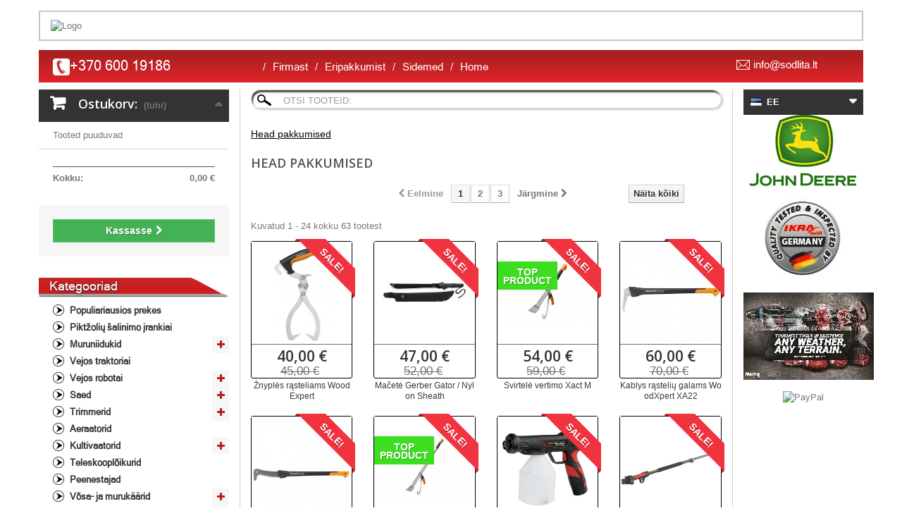

--- FILE ---
content_type: text/html; charset=utf-8
request_url: https://www.sodlita.lt/et/prices-drop
body_size: 13489
content:
<!DOCTYPE HTML> <!--[if lt IE 7]><html class="no-js lt-ie9 lt-ie8 lt-ie7" lang="et-ee"><![endif]--> <!--[if IE 7]><html class="no-js lt-ie9 lt-ie8 ie7" lang="et-ee"><![endif]--> <!--[if IE 8]><html class="no-js lt-ie9 ie8" lang="et-ee"><![endif]--> <!--[if gt IE 8]><html class="no-js ie9" lang="et-ee"><![endif]--><html lang="et-ee"><head><meta name="verify-paysera" content="7ad9b2b4c37aad7299ea83f5cd9e5920"><meta charset="utf-8" /><title>Prices drop - dialogui su gamta!</title><meta name="description" content="Our special products" /><meta http-equiv="Content-Security-Policy" content="upgrade-insecure-requests"><meta name="generator" content="PrestaShop" /><meta name="robots" content="index,follow" /><meta name="viewport" content="width=device-width, minimum-scale=0.25, maximum-scale=1.6, initial-scale=1.0" /><meta name="apple-mobile-web-app-capable" content="yes" /><link rel="icon" type="image/vnd.microsoft.icon" href="/img/favicon.ico?1612876287" /><link rel="shortcut icon" type="image/x-icon" href="/img/favicon.ico?1612876287" /><link rel="stylesheet" href="https://www.sodlita.lt/themes/default-bootstrap/cache/v_261_1856819e0d3b197886bd5bba69e32b1f_all.css" type="text/css" media="all" />  <link rel="stylesheet" href="//fonts.googleapis.com/css?family=Open+Sans:300,600&amp;subset=latin,latin-ext" type="text/css" media="all" /><link rel="stylesheet" href="https://www.sodlita.lt/themes/default-bootstrap/css/custom.css" type="text/css"/> <!--[if IE 8]> 
<script src="https://oss.maxcdn.com/libs/html5shiv/3.7.0/html5shiv.js"></script> 
<script src="https://oss.maxcdn.com/libs/respond.js/1.3.0/respond.min.js"></script> <![endif]-->     <noscript><img height="1" width="1" style="display:none" src="https://www.facebook.com/tr?id=568648113593807&ev=PageView&noscript=1" /></noscript>  </head><body id="prices-drop" class="prices-drop show-left-column show-right-column lang_et"><div id="page"><div class="header-container"> <header id="header"><div class="banner"><div class="container"><div class="row"><div class="row" id="multiple-banners" ><div class="col-xs-12"><img src="http://sodlita.lt.gepardas.serveriai.lt/img/cms/4-1-min.jpg" alt="Logo" width="1138" height="91" /></div></div></div></div></div><div class="nav"><div class="container"><div class="row"> <nav><div class="col-xs-12 col-sm-3" id="phone_nav" ><p><img src="http://ikramogatec.lt/img/cms/icons/phone.png" width="24" height="24" />+<span>370 600 19186</span></p></div><div id="block_top_menu" class="clearfix sf-contener col-xs-12 col-sm-7"><div class="cat-title">Menüü</div><ul class="sf-menu clearfix menu-content"><li><a href="https://www.sodlita.lt/et/content/10-firmast" title="Firmast">Firmast</a></li><li><a href="http://sodlita.lt/et/prices-drop" title="Eripakkumist">Eripakkumist</a></li><li><a href="https://www.sodlita.lt/et/content/9-sidemed" title="Sidemed">Sidemed</a></li><li><a href="https://www.sodlita.lt/et/content/category/1-home" title="Home">Home</a><ul><li ><a href="https://www.sodlita.lt/et/content/6-pirkimo-taisykles">Pirkimo taisyklės</a></li><li ><a href="https://www.sodlita.lt/et/content/7-prekiu-garantijos">Prekių garantijos</a></li><li ><a href="https://www.sodlita.lt/et/content/8-prekiu-grazinimas">Prekių grąžinimas</a></li><li ><a href="https://www.sodlita.lt/et/content/9-sidemed">Sidemed</a></li><li ><a href="https://www.sodlita.lt/et/content/10-firmast">Firmast</a></li></ul></li></ul></div><div class="clearfix"></div><div class="col-xs-12 col-sm-2" id="email_nav" ><p><img src="http://sodlita.lt/img/cms/icons/email.png" alt="" width="19" height="14" /></p><p><a href="mailto:info@sodlita.lt">info@sodlita.lt</a></p></div></nav></div></div></div><div><div class="container"><div class="row"></div></div></div> </header></div><div class="columns-container"><div id="columns" class="container"><div id="slider_row" class="row"></div><div class="row"><div id="left_column" class="column col-xs-12 col-sm-3"><div id="languages-block-top" class="languages-block"><div class="current"> <span> <img src="https://www.sodlita.lt/img/l/6.jpg" style="margin:1px 3px 0 0; vertical-align: middle" alt="6" title="6"/> <span style="vertical-align: middle">EE</span> </span></div><ul id="first-languages" class="languages-block_ul toogle_content"><li > <a href="https://www.sodlita.lt/lt/sodo-technika-nuolaida-akcija" title="LT" rel="alternate" hreflang="lt"> <span> <img src="https://www.sodlita.lt/img/l/1.jpg" style="margin:1px 3px 0 0; vertical-align: middle" alt="1" title="1"/> <span style="vertical-align: middle">LT</span> </span> </a></li><li > <a href="https://www.sodlita.lt/en/prices-drop" title="EN" rel="alternate" hreflang="en"> <span> <img src="https://www.sodlita.lt/img/l/2.jpg" style="margin:1px 3px 0 0; vertical-align: middle" alt="2" title="2"/> <span style="vertical-align: middle">EN</span> </span> </a></li><li > <a href="https://www.sodlita.lt/lv/prices-drop" title="LV" rel="alternate" hreflang="lv"> <span> <img src="https://www.sodlita.lt/img/l/3.jpg" style="margin:1px 3px 0 0; vertical-align: middle" alt="3" title="3"/> <span style="vertical-align: middle">LV</span> </span> </a></li><li > <a href="https://www.sodlita.lt/ru/prices-drop" title="RU" rel="alternate" hreflang="ru"> <span> <img src="https://www.sodlita.lt/img/l/5.jpg" style="margin:1px 3px 0 0; vertical-align: middle" alt="5" title="5"/> <span style="vertical-align: middle">RU</span> </span> </a></li><li class="selected"> <span> <img src="https://www.sodlita.lt/img/l/6.jpg" style="margin:1px 3px 0 0; vertical-align: middle" alt="6" title="6"/> <span style="vertical-align: middle">EE</span> </span></li></ul></div><div class="shopping_cart"> <a href="https://www.sodlita.lt/et/order" title="Vaata ostukorvi" rel="nofollow"> <b>Ostukorv:</b> <span class="ajax_cart_quantity unvisible">0</span> <span class="ajax_cart_product_txt unvisible">toode</span> <span class="ajax_cart_product_txt_s unvisible">Toodet</span> <span class="ajax_cart_total unvisible"> </span> <span class="ajax_cart_no_product">(tühi)</span> <span class="block_cart_expand unvisible">&nbsp;</span> <span class="block_cart_collapse">&nbsp;</span> </a><div class="cart_block block exclusive"><div class="block_content"><div class="cart_block_list expanded"><p class="cart_block_no_products"> Tooted puuduvad</p><div class="cart-prices"><div class="cart-prices-line first-line"> <span class="price cart_block_shipping_cost ajax_cart_shipping_cost unvisible"> Kinnitamiseks </span> <span class="unvisible"> Saatmine </span></div><div class="cart-prices-line last-line"> <span class="price cart_block_total ajax_block_cart_total">0,00 €</span> <span>Kokku:</span></div></div><p class="cart-buttons"> <a id="button_order_cart" class="btn btn-default button button-small" href="https://www.sodlita.lt/et/order" title="Kassasse" rel="nofollow"> <span> Kassasse<i class="icon-chevron-right right"></i> </span> </a></p></div></div></div></div><div id="layer_cart"><div class="clearfix"><div class="layer_cart_product col-xs-12 col-md-6"> <span class="cross" title="Sulge aken"></span> <span class="title"> <i class="icon-check"></i>Toode on edukalt lisatud ostukorvi </span><div class="product-image-container layer_cart_img"></div><div class="layer_cart_product_info"> <span id="layer_cart_product_title" class="product-name"></span> <span id="layer_cart_product_attributes"></span><div> <strong class="dark">Kogus</strong> <span id="layer_cart_product_quantity"></span></div><div> <strong class="dark">Kokku:</strong> <span id="layer_cart_product_price"></span></div></div></div><div class="layer_cart_cart col-xs-12 col-md-6"> <span class="title"> <span class="ajax_cart_product_txt_s unvisible"> Teie ostukorvis on <span class="ajax_cart_quantity">0</span> toodet. </span> <span class="ajax_cart_product_txt "> Teie ostukorvis on üks toode. </span> </span><div class="layer_cart_row"> <strong class="dark"> Kokku tooteid: </strong> <span class="ajax_block_products_total"> </span></div><div class="layer_cart_row"> <strong class="dark unvisible"> Postikulu kokku:&nbsp; </strong> <span class="ajax_cart_shipping_cost unvisible"> Kinnitamiseks </span></div><div class="layer_cart_row"> <strong class="dark"> Kokku: </strong> <span class="ajax_block_cart_total"> </span></div><div class="button-container"> <span class="continue btn btn-default button exclusive-medium" title="Jätka ostlemist"> <span> <i class="icon-chevron-left left"></i>Jätka ostlemist </span> </span> <a class="btn btn-default button button-medium" href="https://www.sodlita.lt/et/order" title="Jätka ostu vormistamisega" rel="nofollow"> <span> Jätka ostu vormistamisega<i class="icon-chevron-right right"></i> </span> </a></div></div></div><div class="crossseling"></div></div><div class="layer_cart_overlay"></div><div id="categories_block_left" class="block"><h2 class="title_block"> Kategooriad</h2><div class="block_content"><ul class="tree dhtml"><li > <a href="https://www.sodlita.lt/et/85-populiariausios-prekes" title=""> Populiariausios prekes </a></li><li > <a href="https://www.sodlita.lt/et/175-piktzoliu-salinimo-irankiai" title=""> Piktžolių šalinimo įrankiai </a></li><li > <a href="https://www.sodlita.lt/et/29-muruniidukid" title=""> Muruniidukid </a><ul><li > <a href="https://www.sodlita.lt/et/31-bensiini-muruniidukid" title=""> Bensiini muruniidukid </a></li><li > <a href="https://www.sodlita.lt/et/32-elektrilised-muruniidukid" title=""> Elektrilised muruniidukid </a></li><li > <a href="https://www.sodlita.lt/et/30-akuga-muruniidukid" title=""> Akuga muruniidukid </a></li><li class="last"> <a href="https://www.sodlita.lt/et/116-benzinines-sienapjoves" title=""> Benzininės šienapjovės </a></li></ul></li><li > <a href="https://www.sodlita.lt/et/111-vejos-traktoriai" title=""> Vejos traktoriai </a></li><li > <a href="https://www.sodlita.lt/et/101-vejos-robotai" title=""> Vejos robotai </a><ul><li class="last"> <a href="https://www.sodlita.lt/et/176-vejos-robotu-pried" title=""> vejos robotų pried </a></li></ul></li><li > <a href="https://www.sodlita.lt/et/18-saed" title=""> Saed </a><ul><li > <a href="https://www.sodlita.lt/et/20-elektrisaed" title=""> Elektrisaed </a></li><li > <a href="https://www.sodlita.lt/et/86-akusaed" title=""> Akusaed </a></li><li class="last"> <a href="https://www.sodlita.lt/et/19-bensiinisaed" title=""> Bensiinisaed </a></li></ul></li><li > <a href="https://www.sodlita.lt/et/12-trimmerid" title=""> Trimmerid </a><ul><li > <a href="https://www.sodlita.lt/et/14-bensiinitrimmerid" title=""> Bensiinitrimmerid </a></li><li > <a href="https://www.sodlita.lt/et/15-elektritrimmerid" title=""> Elektritrimmerid </a></li><li class="last"> <a href="https://www.sodlita.lt/et/13-akutrimmerid" title=""> Akutrimmerid </a></li></ul></li><li > <a href="https://www.sodlita.lt/et/16-aeraatorid" title=""> Aeraatorid </a></li><li > <a href="https://www.sodlita.lt/et/25-kultivaatorid" title=""> Kultivaatorid </a><ul><li class="last"> <a href="https://www.sodlita.lt/et/167-kultivatoriu-priedai" title=""> Kultivatorių priedai </a></li></ul></li><li > <a href="https://www.sodlita.lt/et/17-teleskooploikurid" title=""> Teleskooplõikurid </a></li><li > <a href="https://www.sodlita.lt/et/27-peenestajad" title=""> Peenestajad </a></li><li > <a href="https://www.sodlita.lt/et/21-vosa-ja-murukaarid" title=""> Võsa- ja murukäärid </a><ul><li > <a href="https://www.sodlita.lt/et/23-bensiini-vosaloikurid" title=""> Bensiini võsalõikurid </a></li><li > <a href="https://www.sodlita.lt/et/24-elektrilised-vosaloikurid" title=""> Elektrilised võsalõikurid </a></li><li class="last"> <a href="https://www.sodlita.lt/et/22-akuga-murukaarid" title=""> Akuga murukäärid </a></li></ul></li><li > <a href="https://www.sodlita.lt/et/26-puhurid" title=""> Puhurid </a><ul><li class="last"> <a href="https://www.sodlita.lt/et/128-purkstuvai" title=""> purkštuvai </a></li></ul></li><li > <a href="https://www.sodlita.lt/et/28-lumepuhurid" title=""> Lumepuhurid </a></li><li > <a href="https://www.sodlita.lt/et/145-sodo-darzo-prekes" title=""> sodo daržo prekės </a><ul><li > <a href="https://www.sodlita.lt/et/147-purkstuvai" title=""> Purkštuvai </a></li><li > <a href="https://www.sodlita.lt/et/152-laistymo-iranga" title=""> Laistymo įranga </a></li><li > <a href="https://www.sodlita.lt/et/169-misko-irankiai" title=""> Miško įrankiai </a></li><li class="last"> <a href="https://www.sodlita.lt/et/171-dirvos-irankiai" title=""> dirvos įrankiai </a></li></ul></li><li > <a href="https://www.sodlita.lt/et/33-tarvikud" title=""> Tarvikud </a><ul><li > <a href="https://www.sodlita.lt/et/117-pjuklu-priedai" title=""> Pjūklų priedai </a><ul><li > <a href="https://www.sodlita.lt/et/155-pjuklu-grandines" title=""> Pjūklų grandinės </a></li><li > <a href="https://www.sodlita.lt/et/156-pjovimo-juostos" title=""> Pjovimo juostos </a></li><li > <a href="https://www.sodlita.lt/et/157-pjuklu-atsargines-dalys" title=""> pjūklų atsarginės dalys </a></li><li > <a href="https://www.sodlita.lt/et/162-sankabos-bugneliaizvaigzdutes" title=""> Sankabos būgneliai/žvaigždutės </a></li><li class="last"> <a href="https://www.sodlita.lt/et/166-harvester-priedai" title=""> Harvester priedai </a></li></ul></li><li > <a href="https://www.sodlita.lt/et/118-vejapoviu-priedai" title=""> Vejapovių priedai </a><ul><li > <a href="https://www.sodlita.lt/et/158-vejapjoviu-peiliai" title=""> Vejapjovių peiliai </a></li><li > <a href="https://www.sodlita.lt/et/159-vejapjoviu-filtrai" title=""> Vejapjovių filtrai </a></li><li > <a href="https://www.sodlita.lt/et/160-vejapjoviu-atsargines-dalys" title=""> vejapjovių atsarginės dalys </a></li><li class="last"> <a href="https://www.sodlita.lt/et/172-stihlviking-vejapjoviu-dalys" title=""> STIHL/VIKING vejapjovių dalys </a></li></ul></li><li > <a href="https://www.sodlita.lt/et/119-krumapjoviu-trimeriu-priedai" title=""> Krūmapjovių-trimerių priedai </a></li><li > <a href="https://www.sodlita.lt/et/120-alyvos-tepalai" title=""> alyvos-tepalai </a></li><li > <a href="https://www.sodlita.lt/et/122-traktoriu-priedai" title=""> traktorių priedai </a><ul><li > <a href="https://www.sodlita.lt/et/161-traktoriuku-peiliai" title=""> Traktoriukų peiliai </a></li><li > <a href="https://www.sodlita.lt/et/163-oro-filtrai" title=""> Oro filtrai </a></li><li class="last"> <a href="https://www.sodlita.lt/et/164-traktoriuku-atsargines-dalys" title=""> Traktoriukų atsarginės dalys </a></li></ul></li><li class="last"> <a href="https://www.sodlita.lt/et/123-akumuliatoriniu-irenginiu-priedai" title=""> Akumuliatorinių įrenginių priedai </a></li></ul></li><li > <a href="https://www.sodlita.lt/et/88-nemo-professionaaltooriistad" title="Vieninteliai pasaulyje vandeniui atsparūs akumuliatoriniai įrankiai NEMO"> NEMO Professionaaltööriistad </a></li><li > <a href="https://www.sodlita.lt/et/89-drill-brush-harjad" title=""> &quot;DRILL BRUSH&quot; harjad </a></li><li > <a href="https://www.sodlita.lt/et/34-flexotrim" title=""> FlexoTRIM </a><ul><li > <a href="https://www.sodlita.lt/et/38-grandininiai-pjuklai" title=""> Grandininiai pjūklai </a><ul><li class="last"> <a href="https://www.sodlita.lt/et/39-elektriniai-pjuklai" title=""> Elektriniai pjūklai </a></li></ul></li><li > <a href="https://www.sodlita.lt/et/36-gyvatvoriu-zoles-zirkles" title=""> Gyvatvorių - žolės žirklės </a><ul><li > <a href="https://www.sodlita.lt/et/42-elektrines-gyvatvoriu-zirkles" title=""> Elektrinės gyvatvorių žirklės </a></li><li class="last"> <a href="https://www.sodlita.lt/et/37-akumuliatorines-zoles-zirkles" title=""> Akumuliatorinės žolės žirklės </a></li></ul></li><li > <a href="https://www.sodlita.lt/et/43-kultivatoriai" title=""> Kultivatoriai </a></li><li > <a href="https://www.sodlita.lt/et/45-lapu-pustuvai" title=""> Lapų pūstuvai </a></li><li > <a href="https://www.sodlita.lt/et/35-aukstapjoves" title=""> Aukštapjovės </a></li><li class="last"> <a href="https://www.sodlita.lt/et/40-zoliapjoves-krumapjoves" title=""> Žoliapjovės - krūmapjovės </a><ul><li > <a href="https://www.sodlita.lt/et/44-elektrines-zoliapjoves" title=""> Elektrinės žoliapjovės </a></li><li class="last"> <a href="https://www.sodlita.lt/et/41-akumuliatorines-zoliapjoves" title=""> Akumuliatorinės žoliapjovės </a></li></ul></li></ul></li><li > <a href="https://www.sodlita.lt/et/46-ikra-mogatec" title=""> IKRA Mogatec </a><ul><li > <a href="https://www.sodlita.lt/et/47-zoliapjoves-krumapjoves" title=""> Žoliapjovės - krūmapjovės </a><ul><li > <a href="https://www.sodlita.lt/et/48-benzinines-zoliapjoves" title=""> Benzininės žoliapjovės </a></li><li > <a href="https://www.sodlita.lt/et/50-elektrines-zoliapjoves" title=""> Elektrinės žoliapjovės </a></li><li class="last"> <a href="https://www.sodlita.lt/et/49-akumuliatorines-zoliapjoves" title=""> Akumuliatorinės žoliapjovės </a></li></ul></li><li > <a href="https://www.sodlita.lt/et/56-aeratoriai" title=""> Aeratoriai </a></li><li > <a href="https://www.sodlita.lt/et/58-grandininiai-pjuklai" title=""> Grandininiai pjūklai </a><ul><li > <a href="https://www.sodlita.lt/et/60-elektriniai-pjuklai" title=""> Elektriniai pjūklai </a></li><li > <a href="https://www.sodlita.lt/et/59-benzininiai-pjuklai" title=""> Benzininiai pjūklai </a></li><li class="last"> <a href="https://www.sodlita.lt/et/87-akumuliatoriniai-pjuklai" title=""> Akumuliatoriniai pjūklai </a></li></ul></li><li > <a href="https://www.sodlita.lt/et/61-gyvatvoriu-zoles-zirkles" title=""> Gyvatvorių - žolės žirklės </a><ul><li > <a href="https://www.sodlita.lt/et/64-elektrines-gyvatvoriu-zirkles" title=""> Elektrinės gyvatvorių žirklės </a></li><li > <a href="https://www.sodlita.lt/et/63-benzinines-gyvatvoriu-zirkles" title=""> Benzininės gyvatvorių žirklės </a></li><li class="last"> <a href="https://www.sodlita.lt/et/62-akumuliatorines-zoles-zirkles" title=""> Akumuliatorinės žolės žirklės </a></li></ul></li><li > <a href="https://www.sodlita.lt/et/57-aukstapjoves" title=""> Aukštapjovės </a></li><li > <a href="https://www.sodlita.lt/et/65-kultivatoriai" title=""> Kultivatoriai </a></li><li > <a href="https://www.sodlita.lt/et/67-saku-smulkintuvai" title=""> Šakų smulkintuvai </a></li><li > <a href="https://www.sodlita.lt/et/66-lapu-pustuvai" title=""> Lapų pūstuvai </a></li><li > <a href="https://www.sodlita.lt/et/55-aksesuarai" title=""> Aksesuarai </a></li><li > <a href="https://www.sodlita.lt/et/68-sniego-valytuvai" title=""> Sniego valytuvai </a></li><li class="last"> <a href="https://www.sodlita.lt/et/51-vejapjoves" title=""> Vejapjovės </a><ul><li > <a href="https://www.sodlita.lt/et/53-benzinines-vejapjoves" title=""> Benzininės vejapjovės </a></li><li > <a href="https://www.sodlita.lt/et/54-elektrines-vejapjoves" title=""> Elektrinės vejapjovės </a></li><li class="last"> <a href="https://www.sodlita.lt/et/52-akumuliatorines-vejapjoves" title=""> Akumuliatorinės vejapjovės </a></li></ul></li></ul></li><li > <a href="https://www.sodlita.lt/et/69-tonino-lamborghini" title=""> Tonino Lamborghini </a><ul><li > <a href="https://www.sodlita.lt/et/79-zoliapjoves-krumapjoves" title=""> Žoliapjovės - krūmapjovės </a><ul><li > <a href="https://www.sodlita.lt/et/80-elektrines-zoliapjoves" title=""> Elektrinės žoliapjovės </a></li><li class="last"> <a href="https://www.sodlita.lt/et/81-benzinines-zoliapjoves" title=""> Benzininės žoliapjovės </a></li></ul></li><li > <a href="https://www.sodlita.lt/et/74-gyvatvoriu-zoles-zirkles" title=""> Gyvatvorių - žolės žirklės </a><ul><li > <a href="https://www.sodlita.lt/et/76-elektrines-zoles-zirkles" title=""> Elektrinės žolės žirklės </a></li><li class="last"> <a href="https://www.sodlita.lt/et/75-akumuliatorines-zoles-zirkles" title=""> Akumuliatorinės žolės žirklės </a></li></ul></li><li > <a href="https://www.sodlita.lt/et/71-grandininiai-pjuklai" title=""> Grandininiai pjūklai </a><ul><li > <a href="https://www.sodlita.lt/et/73-elektriniai-pjuklai" title=""> Elektriniai pjūklai </a></li><li class="last"> <a href="https://www.sodlita.lt/et/72-benzininiai-pjuklai" title=""> Benzininiai pjūklai </a></li></ul></li><li > <a href="https://www.sodlita.lt/et/77-kultivatoriai" title=""> Kultivatoriai </a></li><li > <a href="https://www.sodlita.lt/et/70-aukstapjoves" title=""> Aukštapjovės </a></li><li > <a href="https://www.sodlita.lt/et/78-lapu-pustuvai" title=""> Lapų pūstuvai </a></li><li class="last"> <a href="https://www.sodlita.lt/et/82-vejapjoves" title=""> Vejapjovės </a><ul><li > <a href="https://www.sodlita.lt/et/84-elektrines-vejapjoves" title=""> Elektrinės vejapjovės </a></li><li class="last"> <a href="https://www.sodlita.lt/et/83-benzinines-vejapjoves" title=""> Benzininės vejapjovės </a></li></ul></li></ul></li><li > <a href="https://www.sodlita.lt/et/91-john-deere" title=""> John Deere </a><ul><li > <a href="https://www.sodlita.lt/et/95-zoliapjoves" title=""> Žoliapjovės </a></li><li > <a href="https://www.sodlita.lt/et/96-sodo-traktoriukai" title=""> Sodo traktoriukai </a></li><li class="last"> <a href="https://www.sodlita.lt/et/97-skarifikatoriai" title=""> Skarifikatoriai </a></li></ul></li><li > <a href="https://www.sodlita.lt/et/100-castelgarden" title=""> Castelgarden </a><ul><li > <a href="https://www.sodlita.lt/et/107-sodo-traktoriukai" title=""> Sodo traktoriukai </a></li><li > <a href="https://www.sodlita.lt/et/108-zoliapjoves" title=""> Žoliapjovės </a></li><li class="last"> <a href="https://www.sodlita.lt/et/115-lapu-pustuvai" title=""> Lapų pūstuvai </a></li></ul></li><li > <a href="https://www.sodlita.lt/et/121-sildytuvai" title=""> Šildytuvai </a><ul><li > <a href="https://www.sodlita.lt/et/133-sildytuvai" title=""> šildytuvai </a></li><li > <a href="https://www.sodlita.lt/et/137-ir-spinduliu-sildytuvai" title=""> IR spindulių šildytuvai </a></li><li > <a href="https://www.sodlita.lt/et/138-dregmes-surinkejai" title=""> drėgmės surinkėjai </a></li><li > <a href="https://www.sodlita.lt/et/141-oro-drekituvai" title=""> oro drėkituvai </a></li><li > <a href="https://www.sodlita.lt/et/143-oro-valytuvai" title=""> Oro valytuvai </a></li><li > <a href="https://www.sodlita.lt/et/144-oro-sterilizatoriai" title=""> Oro sterilizatoriai </a></li><li class="last"> <a href="https://www.sodlita.lt/et/168-mobilus-oro-kondicionieriai" title=""> Mobilūs oro kondicionieriai </a></li></ul></li><li > <a href="https://www.sodlita.lt/et/124-malku-skaldykles" title=""> Malkų skaldyklės </a></li><li > <a href="https://www.sodlita.lt/et/125-valymo-iranga" title=""> Valymo įranga </a><ul><li > <a href="https://www.sodlita.lt/et/129-vandens-siurbliai" title=""> vandens siurbliai </a></li><li > <a href="https://www.sodlita.lt/et/139-auksto-slegio-plovyklos" title=""> Aukšto slėgio plovyklos </a></li><li > <a href="https://www.sodlita.lt/et/140-dulkiu-siurbliai" title=""> dulkių siurbliai </a></li><li > <a href="https://www.sodlita.lt/et/148-gariniai-valytuvai" title=""> Gariniai valytuvai </a></li><li class="last"> <a href="https://www.sodlita.lt/et/153-hidroforai" title=""> Hidroforai </a></li></ul></li><li > <a href="https://www.sodlita.lt/et/127-komunaline-technika" title=""> Komunalinė technika </a><ul><li > <a href="https://www.sodlita.lt/et/130-generatoriai" title=""> Generatoriai </a></li><li class="last"> <a href="https://www.sodlita.lt/et/132-as-motor" title=""> AS motor </a></li></ul></li><li > <a href="https://www.sodlita.lt/et/131-varikliai" title=""> Varikliai </a></li><li class="last"> <a href="https://www.sodlita.lt/et/149-laisvalaikio-prek4s" title=""> Laisvalaikio prek4s </a><ul><li > <a href="https://www.sodlita.lt/et/150-elektriniai-dviraciai" title=""> elektriniai dviračiai </a></li><li > <a href="https://www.sodlita.lt/et/165-prekes-vaikams" title=""> Prekės vaikams </a></li><li class="last"> <a href="https://www.sodlita.lt/et/170-turizmo-ir-laisvalaikio-prekes" title=""> turizmo ir laisvalaikio prekės </a></li></ul></li></ul></div></div><div id="partners_block_left" class="block blocksupplier"><p class="title_block title_no_style" style="text-transform: capitalize;"> Partnerid:</p><div class="block_content list-block text-center"><blockquote class="row" id="https://arfekta.stihl-parduotuves.lt/lt-lt/promotions/" ><div class="col-sm-6"><p><a href="https://kaup24.ee/et/search?q=ikra+mogatec&ac=s" target="_blank"><img src="http://ikramogatec.lt/img/cms/kaup24_newest_logo2_et_EE-min.jpg" width="150" height="65" /></a></p><div class="col-sm-6"></div><p><a href="https://www.photopoint.ee/search?os=1&search_query=ikra+mogatec&search=" target="_blank"><img src="http://ikramogatec.lt/img/cms/photopoint_logo_fb.png" alt="" width="179" height="41" /></a></p></div></blockquote></div></div><div id="warranty_block_left" class="block blocksupplier"><p class="title_block title_no_style" style="text-transform: capitalize;"> Garantiialane teenindus:</p><div class="block_content list-block text-center"><p>TALLINN</p><p>...COMING SOON...</p></div></div></div><div id="center_column" class="center_column col-xs-12 col-sm-7"><div id="search_block_left" class="block exclusive"><form method="get" action="//www.sodlita.lt/et/search" id="searchbox"><p class="block_content clearfix"> <input type="hidden" name="orderby" value="position" /> <input type="hidden" name="controller" value="search" /> <input type="hidden" name="orderway" value="desc" /> <input class="search_query form-control grey" type="text" id="search_query_block" name="search_query" value="" placeholder="Otsi tooteid:" /></p></form></div><div class="breadcrumb clearfix"> Head pakkumised</div><h1 class="page-heading product-listing">Head pakkumised</h1><div class="content_sortPagiBar"><div class="top-pagination-content clearfix"><div id="pagination" class="pagination clearfix"><form class="showall" action="https://www.sodlita.lt/et/prices-drop" method="get"><div> <button type="submit" class="btn btn-default button exclusive-medium"> <span>N&auml;ita k&otilde;iki</span> </button> <input name="n" id="nb_item" class="hidden" value="63" /></div></form><ul class="pagination"><li id="pagination_previous" class="disabled pagination_previous"> <span> <i class="icon-chevron-left"></i> <b>Eelmine</b> </span></li><li class="active current"> <span> <span>1</span> </span></li><li> <a rel="nofollow" href="/et/prices-drop?p=2"> <span>2</span> </a></li><li> <a rel="nofollow" href="/et/prices-drop?p=3"> <span>3</span> </a></li><li id="pagination_next" class="pagination_next"> <a rel="nofollow" href="/et/prices-drop?p=2" rel="next"> <b>J&auml;rgmine</b> <i class="icon-chevron-right"></i> </a></li></ul></div><div class="product-count"> Kuvatud 1 - 24 kokku 63 tootest</div></div></div><ul class="product_list grid row"><li class="col-xs-12 col-sm-4 col-md-3 first-in-line first-item-of-tablet-line first-item-of-mobile-line"><div class="product-container" itemscope itemtype="https://schema.org/Product"><div class="left-block"><div class="product-image-container"> <a class="product_img_link" href="https://www.sodlita.lt/et/home/1253-znyples-rasteliams-woodexpert.html" title="Žnyplės rąsteliams WoodExpert" itemprop="url"> <img class="replace-2x img-responsive" src="https://www.sodlita.lt/34842-home_default/znyples-rasteliams-woodexpert.jpg" alt="Žnyplės rąsteliams WoodExpert" title="Žnyplės rąsteliams WoodExpert" width="250" height="250" itemprop="image" /> </a><div class="quick-view-wrapper-mobile"> <a class="quick-view-mobile" href="https://www.sodlita.lt/et/home/1253-znyples-rasteliams-woodexpert.html" rel="https://www.sodlita.lt/et/home/1253-znyples-rasteliams-woodexpert.html"> <i class="icon-eye-open"></i> </a></div> <a class="quick-view" href="https://www.sodlita.lt/et/home/1253-znyples-rasteliams-woodexpert.html" rel="https://www.sodlita.lt/et/home/1253-znyples-rasteliams-woodexpert.html"> <span>Quick view</span> </a><hr class="seperator"><div class="" itemprop="offers" itemscope itemtype="https://schema.org/Offer"> <span itemprop="price" class="price product-price old-price-exists"> 40,00 € </span><meta itemprop="priceCurrency" content="EUR" /> <span class="old-price product-price"> 45,00 € </span></div> <a class="sale-box" href="https://www.sodlita.lt/et/home/1253-znyples-rasteliams-woodexpert.html"> <span class="sale-label">Sale!</span> </a></div><p id="product_name" itemprop="name"> <a class="product-name" href="https://www.sodlita.lt/et/home/1253-znyples-rasteliams-woodexpert.html" title="Žnyplės rąsteliams WoodExpert" itemprop="url" > Žnyplės rąsteliams WoodExpert </a></p></div></div></li><li class="col-xs-12 col-sm-4 col-md-3 last-item-of-tablet-line"><div class="product-container" itemscope itemtype="https://schema.org/Product"><div class="left-block"><div class="product-image-container"> <a class="product_img_link" href="https://www.sodlita.lt/et/home/1243-macete-gerber-gator-nylon-sheath.html" title="Mačetė Gerber Gator / Nylon Sheath" itemprop="url"> <img class="replace-2x img-responsive" src="https://www.sodlita.lt/34832-home_default/macete-gerber-gator-nylon-sheath.jpg" alt="Mačetė Gerber Gator / Nylon Sheath" title="Mačetė Gerber Gator / Nylon Sheath" width="250" height="250" itemprop="image" /> </a><div class="quick-view-wrapper-mobile"> <a class="quick-view-mobile" href="https://www.sodlita.lt/et/home/1243-macete-gerber-gator-nylon-sheath.html" rel="https://www.sodlita.lt/et/home/1243-macete-gerber-gator-nylon-sheath.html"> <i class="icon-eye-open"></i> </a></div> <a class="quick-view" href="https://www.sodlita.lt/et/home/1243-macete-gerber-gator-nylon-sheath.html" rel="https://www.sodlita.lt/et/home/1243-macete-gerber-gator-nylon-sheath.html"> <span>Quick view</span> </a><hr class="seperator"><div class="" itemprop="offers" itemscope itemtype="https://schema.org/Offer"> <span itemprop="price" class="price product-price old-price-exists"> 47,00 € </span><meta itemprop="priceCurrency" content="EUR" /> <span class="old-price product-price"> 52,00 € </span></div> <a class="sale-box" href="https://www.sodlita.lt/et/home/1243-macete-gerber-gator-nylon-sheath.html"> <span class="sale-label">Sale!</span> </a></div><p id="product_name" itemprop="name"> <a class="product-name" href="https://www.sodlita.lt/et/home/1243-macete-gerber-gator-nylon-sheath.html" title="Mačetė Gerber Gator / Nylon Sheath" itemprop="url" > Mačetė Gerber Gator / Nylon Sheath </a></p></div></div></li><li class="col-xs-12 col-sm-4 col-md-3 first-item-of-tablet-line last-item-of-mobile-line"><div class="product-container" itemscope itemtype="https://schema.org/Product"><div class="left-block"><div class="product-image-container"> <a class="product_img_link" href="https://www.sodlita.lt/et/home/1254-svirtele-vertimo-xact-m.html" title="Svirtelė vertimo Xact M" itemprop="url"> <img class="replace-2x img-responsive" src="https://www.sodlita.lt/34843-home_default/svirtele-vertimo-xact-m.jpg" alt="Svirtelė vertimo Xact M" title="Svirtelė vertimo Xact M" width="250" height="250" itemprop="image" /> </a><div class="quick-view-wrapper-mobile"> <a class="quick-view-mobile" href="https://www.sodlita.lt/et/home/1254-svirtele-vertimo-xact-m.html" rel="https://www.sodlita.lt/et/home/1254-svirtele-vertimo-xact-m.html"> <i class="icon-eye-open"></i> </a></div> <a class="quick-view" href="https://www.sodlita.lt/et/home/1254-svirtele-vertimo-xact-m.html" rel="https://www.sodlita.lt/et/home/1254-svirtele-vertimo-xact-m.html"> <span>Quick view</span> </a><hr class="seperator"><div class="" itemprop="offers" itemscope itemtype="https://schema.org/Offer"> <span itemprop="price" class="price product-price old-price-exists"> 54,00 € </span><meta itemprop="priceCurrency" content="EUR" /> <span class="old-price product-price"> 59,00 € </span></div><a class="new-box top-box" href="https://www.sodlita.lt/et/home/1254-svirtele-vertimo-xact-m.html"> <span class="new-label top-label">TOP product</span> </a> <a class="sale-box" href="https://www.sodlita.lt/et/home/1254-svirtele-vertimo-xact-m.html"> <span class="sale-label">Sale!</span> </a></div><p id="product_name" itemprop="name"> <a class="product-name" href="https://www.sodlita.lt/et/home/1254-svirtele-vertimo-xact-m.html" title="Svirtelė vertimo Xact M" itemprop="url" > Svirtelė vertimo Xact M </a></p></div></div></li><li class="col-xs-12 col-sm-4 col-md-3 last-in-line last-item-of-tablet-line first-item-of-mobile-line"><div class="product-container" itemscope itemtype="https://schema.org/Product"><div class="left-block"><div class="product-image-container"> <a class="product_img_link" href="https://www.sodlita.lt/et/home/1251-kablys-rasteliu-galams-woodxpert-xa22.html" title="Kablys rąstelių galams WoodXpert XA22" itemprop="url"> <img class="replace-2x img-responsive" src="https://www.sodlita.lt/34840-home_default/kablys-rasteliu-galams-woodxpert-xa22.jpg" alt="Kablys rąstelių galams WoodXpert XA22" title="Kablys rąstelių galams WoodXpert XA22" width="250" height="250" itemprop="image" /> </a><div class="quick-view-wrapper-mobile"> <a class="quick-view-mobile" href="https://www.sodlita.lt/et/home/1251-kablys-rasteliu-galams-woodxpert-xa22.html" rel="https://www.sodlita.lt/et/home/1251-kablys-rasteliu-galams-woodxpert-xa22.html"> <i class="icon-eye-open"></i> </a></div> <a class="quick-view" href="https://www.sodlita.lt/et/home/1251-kablys-rasteliu-galams-woodxpert-xa22.html" rel="https://www.sodlita.lt/et/home/1251-kablys-rasteliu-galams-woodxpert-xa22.html"> <span>Quick view</span> </a><hr class="seperator"><div class="" itemprop="offers" itemscope itemtype="https://schema.org/Offer"> <span itemprop="price" class="price product-price old-price-exists"> 60,00 € </span><meta itemprop="priceCurrency" content="EUR" /> <span class="old-price product-price"> 70,00 € </span></div> <a class="sale-box" href="https://www.sodlita.lt/et/home/1251-kablys-rasteliu-galams-woodxpert-xa22.html"> <span class="sale-label">Sale!</span> </a></div><p id="product_name" itemprop="name"> <a class="product-name" href="https://www.sodlita.lt/et/home/1251-kablys-rasteliu-galams-woodxpert-xa22.html" title="Kablys rąstelių galams WoodXpert XA22" itemprop="url" > Kablys rąstelių galams WoodXpert XA22 </a></p></div></div></li><li class="col-xs-12 col-sm-4 col-md-3 first-in-line first-item-of-tablet-line"><div class="product-container" itemscope itemtype="https://schema.org/Product"><div class="left-block"><div class="product-image-container"> <a class="product_img_link" href="https://www.sodlita.lt/et/home/1241-kardas-krumams-ilgu-kotu-xa23.html" title="Kardas krūmams ilgu kotu XA23" itemprop="url"> <img class="replace-2x img-responsive" src="https://www.sodlita.lt/34830-home_default/kardas-krumams-ilgu-kotu-xa23.jpg" alt="Kardas krūmams ilgu kotu XA23" title="Kardas krūmams ilgu kotu XA23" width="250" height="250" itemprop="image" /> </a><div class="quick-view-wrapper-mobile"> <a class="quick-view-mobile" href="https://www.sodlita.lt/et/home/1241-kardas-krumams-ilgu-kotu-xa23.html" rel="https://www.sodlita.lt/et/home/1241-kardas-krumams-ilgu-kotu-xa23.html"> <i class="icon-eye-open"></i> </a></div> <a class="quick-view" href="https://www.sodlita.lt/et/home/1241-kardas-krumams-ilgu-kotu-xa23.html" rel="https://www.sodlita.lt/et/home/1241-kardas-krumams-ilgu-kotu-xa23.html"> <span>Quick view</span> </a><hr class="seperator"><div class="" itemprop="offers" itemscope itemtype="https://schema.org/Offer"> <span itemprop="price" class="price product-price old-price-exists"> 64,00 € </span><meta itemprop="priceCurrency" content="EUR" /> <span class="old-price product-price"> 70,00 € </span></div> <a class="sale-box" href="https://www.sodlita.lt/et/home/1241-kardas-krumams-ilgu-kotu-xa23.html"> <span class="sale-label">Sale!</span> </a></div><p id="product_name" itemprop="name"> <a class="product-name" href="https://www.sodlita.lt/et/home/1241-kardas-krumams-ilgu-kotu-xa23.html" title="Kardas krūmams ilgu kotu XA23" itemprop="url" > Kardas krūmams ilgu kotu XA23 </a></p></div></div></li><li class="col-xs-12 col-sm-4 col-md-3 last-item-of-tablet-line last-item-of-mobile-line"><div class="product-container" itemscope itemtype="https://schema.org/Product"><div class="left-block"><div class="product-image-container"> <a class="product_img_link" href="https://www.sodlita.lt/et/home/1255-svirtele-vertimo-xact-l.html" title="Svirtelė vertimo Xact L" itemprop="url"> <img class="replace-2x img-responsive" src="https://www.sodlita.lt/34844-home_default/svirtele-vertimo-xact-l.jpg" alt="Svirtelė vertimo Xact L" title="Svirtelė vertimo Xact L" width="250" height="250" itemprop="image" /> </a><div class="quick-view-wrapper-mobile"> <a class="quick-view-mobile" href="https://www.sodlita.lt/et/home/1255-svirtele-vertimo-xact-l.html" rel="https://www.sodlita.lt/et/home/1255-svirtele-vertimo-xact-l.html"> <i class="icon-eye-open"></i> </a></div> <a class="quick-view" href="https://www.sodlita.lt/et/home/1255-svirtele-vertimo-xact-l.html" rel="https://www.sodlita.lt/et/home/1255-svirtele-vertimo-xact-l.html"> <span>Quick view</span> </a><hr class="seperator"><div class="" itemprop="offers" itemscope itemtype="https://schema.org/Offer"> <span itemprop="price" class="price product-price old-price-exists"> 72,00 € </span><meta itemprop="priceCurrency" content="EUR" /> <span class="old-price product-price"> 80,00 € </span></div><a class="new-box top-box" href="https://www.sodlita.lt/et/home/1255-svirtele-vertimo-xact-l.html"> <span class="new-label top-label">TOP product</span> </a> <a class="sale-box" href="https://www.sodlita.lt/et/home/1255-svirtele-vertimo-xact-l.html"> <span class="sale-label">Sale!</span> </a></div><p id="product_name" itemprop="name"> <a class="product-name" href="https://www.sodlita.lt/et/home/1255-svirtele-vertimo-xact-l.html" title="Svirtelė vertimo Xact L" itemprop="url" > Svirtelė vertimo Xact L </a></p></div></div></li><li class="col-xs-12 col-sm-4 col-md-3 first-item-of-tablet-line first-item-of-mobile-line"><div class="product-container" itemscope itemtype="https://schema.org/Product"><div class="left-block"><div class="product-image-container"> <a class="product_img_link" href="https://www.sodlita.lt/et/home/1611-akumuliatorinis-purkstuvas-blue-bird-sg-22-10.html" title="akumuliatorinis purkštuvas Blue Bird SG 22-10" itemprop="url"> <img class="replace-2x img-responsive" src="https://www.sodlita.lt/81832-home_default/akumuliatorinis-purkstuvas-blue-bird-sg-22-10.jpg" alt="akumuliatorinis purkštuvas Blue Bird SG 22-10" title="akumuliatorinis purkštuvas Blue Bird SG 22-10" width="250" height="250" itemprop="image" /> </a><div class="quick-view-wrapper-mobile"> <a class="quick-view-mobile" href="https://www.sodlita.lt/et/home/1611-akumuliatorinis-purkstuvas-blue-bird-sg-22-10.html" rel="https://www.sodlita.lt/et/home/1611-akumuliatorinis-purkstuvas-blue-bird-sg-22-10.html"> <i class="icon-eye-open"></i> </a></div> <a class="quick-view" href="https://www.sodlita.lt/et/home/1611-akumuliatorinis-purkstuvas-blue-bird-sg-22-10.html" rel="https://www.sodlita.lt/et/home/1611-akumuliatorinis-purkstuvas-blue-bird-sg-22-10.html"> <span>Quick view</span> </a><hr class="seperator"><div class="" itemprop="offers" itemscope itemtype="https://schema.org/Offer"> <span itemprop="price" class="price product-price old-price-exists"> 99,00 € </span><meta itemprop="priceCurrency" content="EUR" /> <span class="old-price product-price"> 105,00 € </span></div> <a class="sale-box" href="https://www.sodlita.lt/et/home/1611-akumuliatorinis-purkstuvas-blue-bird-sg-22-10.html"> <span class="sale-label">Sale!</span> </a></div><p id="product_name" itemprop="name"> <a class="product-name" href="https://www.sodlita.lt/et/home/1611-akumuliatorinis-purkstuvas-blue-bird-sg-22-10.html" title="akumuliatorinis purkštuvas Blue Bird SG 22-10" itemprop="url" > akumuliatorinis purkštuvas Blue Bird SG 22-10 </a></p></div></div></li><li class="col-xs-12 col-sm-4 col-md-3 last-in-line last-item-of-tablet-line"><div class="product-container" itemscope itemtype="https://schema.org/Product"><div class="left-block"><div class="product-image-container"> <a class="product_img_link" href="https://www.sodlita.lt/et/home/1614-teleskopinis-kotas-blue-bird-ep-22-22.html" title="teleskopinis kotas Blue Bird EP 22-22" itemprop="url"> <img class="replace-2x img-responsive" src="https://www.sodlita.lt/82184-home_default/teleskopinis-kotas-blue-bird-ep-22-22.jpg" alt="teleskopinis kotas Blue Bird EP 22-22" title="teleskopinis kotas Blue Bird EP 22-22" width="250" height="250" itemprop="image" /> </a><div class="quick-view-wrapper-mobile"> <a class="quick-view-mobile" href="https://www.sodlita.lt/et/home/1614-teleskopinis-kotas-blue-bird-ep-22-22.html" rel="https://www.sodlita.lt/et/home/1614-teleskopinis-kotas-blue-bird-ep-22-22.html"> <i class="icon-eye-open"></i> </a></div> <a class="quick-view" href="https://www.sodlita.lt/et/home/1614-teleskopinis-kotas-blue-bird-ep-22-22.html" rel="https://www.sodlita.lt/et/home/1614-teleskopinis-kotas-blue-bird-ep-22-22.html"> <span>Quick view</span> </a><hr class="seperator"><div class="" itemprop="offers" itemscope itemtype="https://schema.org/Offer"> <span itemprop="price" class="price product-price old-price-exists"> 99,00 € </span><meta itemprop="priceCurrency" content="EUR" /> <span class="old-price product-price"> 119,00 € </span></div> <a class="sale-box" href="https://www.sodlita.lt/et/home/1614-teleskopinis-kotas-blue-bird-ep-22-22.html"> <span class="sale-label">Sale!</span> </a></div><p id="product_name" itemprop="name"> <a class="product-name" href="https://www.sodlita.lt/et/home/1614-teleskopinis-kotas-blue-bird-ep-22-22.html" title="teleskopinis kotas Blue Bird EP 22-22" itemprop="url" > teleskopinis kotas Blue Bird EP 22-22 </a></p></div></div></li><li class="col-xs-12 col-sm-4 col-md-3 first-in-line first-item-of-tablet-line last-item-of-mobile-line"><div class="product-container" itemscope itemtype="https://schema.org/Product"><div class="left-block"><div class="product-image-container"> <a class="product_img_link" href="https://www.sodlita.lt/et/home/1291-kastuvelis-gerber-e-tool.html" title="Kastuvėlis Gerber E-TOOL" itemprop="url"> <img class="replace-2x img-responsive" src="https://www.sodlita.lt/34983-home_default/kastuvelis-gerber-e-tool.jpg" alt="Kastuvėlis Gerber E-TOOL" title="Kastuvėlis Gerber E-TOOL" width="250" height="250" itemprop="image" /> </a><div class="quick-view-wrapper-mobile"> <a class="quick-view-mobile" href="https://www.sodlita.lt/et/home/1291-kastuvelis-gerber-e-tool.html" rel="https://www.sodlita.lt/et/home/1291-kastuvelis-gerber-e-tool.html"> <i class="icon-eye-open"></i> </a></div> <a class="quick-view" href="https://www.sodlita.lt/et/home/1291-kastuvelis-gerber-e-tool.html" rel="https://www.sodlita.lt/et/home/1291-kastuvelis-gerber-e-tool.html"> <span>Quick view</span> </a><hr class="seperator"><div class="" itemprop="offers" itemscope itemtype="https://schema.org/Offer"> <span itemprop="price" class="price product-price old-price-exists"> 105,00 € </span><meta itemprop="priceCurrency" content="EUR" /> <span class="old-price product-price"> 120,00 € </span></div> <a class="sale-box" href="https://www.sodlita.lt/et/home/1291-kastuvelis-gerber-e-tool.html"> <span class="sale-label">Sale!</span> </a></div><p id="product_name" itemprop="name"> <a class="product-name" href="https://www.sodlita.lt/et/home/1291-kastuvelis-gerber-e-tool.html" title="Kastuvėlis Gerber E-TOOL" itemprop="url" > Kastuvėlis Gerber E-TOOL </a></p></div></div></li><li class="col-xs-12 col-sm-4 col-md-3 last-item-of-tablet-line first-item-of-mobile-line"><div class="product-container" itemscope itemtype="https://schema.org/Product"><div class="left-block"><div class="product-image-container"> <a class="product_img_link" href="https://www.sodlita.lt/et/home/1276-sulankstomas-kastuvelis-gerber-e-tool-no-sheath.html" title="Sulankstomas kastuvėlis Gerber E-Tool No Sheath" itemprop="url"> <img class="replace-2x img-responsive" src="https://www.sodlita.lt/34968-home_default/sulankstomas-kastuvelis-gerber-e-tool-no-sheath.jpg" alt="Sulankstomas kastuvėlis Gerber E-Tool No Sheath" title="Sulankstomas kastuvėlis Gerber E-Tool No Sheath" width="250" height="250" itemprop="image" /> </a><div class="quick-view-wrapper-mobile"> <a class="quick-view-mobile" href="https://www.sodlita.lt/et/home/1276-sulankstomas-kastuvelis-gerber-e-tool-no-sheath.html" rel="https://www.sodlita.lt/et/home/1276-sulankstomas-kastuvelis-gerber-e-tool-no-sheath.html"> <i class="icon-eye-open"></i> </a></div> <a class="quick-view" href="https://www.sodlita.lt/et/home/1276-sulankstomas-kastuvelis-gerber-e-tool-no-sheath.html" rel="https://www.sodlita.lt/et/home/1276-sulankstomas-kastuvelis-gerber-e-tool-no-sheath.html"> <span>Quick view</span> </a><hr class="seperator"><div class="" itemprop="offers" itemscope itemtype="https://schema.org/Offer"> <span itemprop="price" class="price product-price old-price-exists"> 106,00 € </span><meta itemprop="priceCurrency" content="EUR" /> <span class="old-price product-price"> 114,00 € </span></div> <a class="sale-box" href="https://www.sodlita.lt/et/home/1276-sulankstomas-kastuvelis-gerber-e-tool-no-sheath.html"> <span class="sale-label">Sale!</span> </a></div><p id="product_name" itemprop="name"> <a class="product-name" href="https://www.sodlita.lt/et/home/1276-sulankstomas-kastuvelis-gerber-e-tool-no-sheath.html" title="Sulankstomas kastuvėlis Gerber E-Tool No Sheath" itemprop="url" > Sulankstomas kastuvėlis Gerber E-Tool No Sheath </a></p></div></div></li><li class="col-xs-12 col-sm-4 col-md-3 first-item-of-tablet-line"><div class="product-container" itemscope itemtype="https://schema.org/Product"><div class="left-block"><div class="product-image-container"> <a class="product_img_link" href="https://www.sodlita.lt/et/home/1747-blue-bird-gc-22-10-akumuliatorines-zirkles.html" title="Blue Bird GC 22-10 akumuliatorinės žirklės" itemprop="url"> <img class="replace-2x img-responsive" src="https://www.sodlita.lt/92704-home_default/blue-bird-gc-22-10-akumuliatorines-zirkles.jpg" alt="Blue Bird GC 22-10 akumuliatorinės žirklės" title="Blue Bird GC 22-10 akumuliatorinės žirklės" width="250" height="250" itemprop="image" /> </a><div class="quick-view-wrapper-mobile"> <a class="quick-view-mobile" href="https://www.sodlita.lt/et/home/1747-blue-bird-gc-22-10-akumuliatorines-zirkles.html" rel="https://www.sodlita.lt/et/home/1747-blue-bird-gc-22-10-akumuliatorines-zirkles.html"> <i class="icon-eye-open"></i> </a></div> <a class="quick-view" href="https://www.sodlita.lt/et/home/1747-blue-bird-gc-22-10-akumuliatorines-zirkles.html" rel="https://www.sodlita.lt/et/home/1747-blue-bird-gc-22-10-akumuliatorines-zirkles.html"> <span>Quick view</span> </a><hr class="seperator"><div class="" itemprop="offers" itemscope itemtype="https://schema.org/Offer"> <span itemprop="price" class="price product-price old-price-exists"> 109,00 € </span><meta itemprop="priceCurrency" content="EUR" /> <span class="old-price product-price"> 119,00 € </span></div><a class="new-box" href="https://www.sodlita.lt/et/home/1747-blue-bird-gc-22-10-akumuliatorines-zirkles.html"> <span class="new-label">New</span> </a> <a class="sale-box" href="https://www.sodlita.lt/et/home/1747-blue-bird-gc-22-10-akumuliatorines-zirkles.html"> <span class="sale-label">Sale!</span> </a></div><p id="product_name" itemprop="name"> <a class="product-name" href="https://www.sodlita.lt/et/home/1747-blue-bird-gc-22-10-akumuliatorines-zirkles.html" title="Blue Bird GC 22-10 akumuliatorinės žirklės" itemprop="url" > Blue Bird GC 22-10 akumuliatorinės žirklės </a></p></div></div></li><li class="col-xs-12 col-sm-4 col-md-3 last-in-line last-item-of-tablet-line last-item-of-mobile-line"><div class="product-container" itemscope itemtype="https://schema.org/Product"><div class="left-block"><div class="product-image-container"> <a class="product_img_link" href="https://www.sodlita.lt/et/home/1610-akumuliatorinis-sekatorius-blue-bird-ps-22-18.html" title="akumuliatorinis sekatorius Blue Bird PS 22-18" itemprop="url"> <img class="replace-2x img-responsive" src="https://www.sodlita.lt/81831-home_default/akumuliatorinis-sekatorius-blue-bird-ps-22-18.jpg" alt="akumuliatorinis sekatorius Blue Bird PS 22-18" title="akumuliatorinis sekatorius Blue Bird PS 22-18" width="250" height="250" itemprop="image" /> </a><div class="quick-view-wrapper-mobile"> <a class="quick-view-mobile" href="https://www.sodlita.lt/et/home/1610-akumuliatorinis-sekatorius-blue-bird-ps-22-18.html" rel="https://www.sodlita.lt/et/home/1610-akumuliatorinis-sekatorius-blue-bird-ps-22-18.html"> <i class="icon-eye-open"></i> </a></div> <a class="quick-view" href="https://www.sodlita.lt/et/home/1610-akumuliatorinis-sekatorius-blue-bird-ps-22-18.html" rel="https://www.sodlita.lt/et/home/1610-akumuliatorinis-sekatorius-blue-bird-ps-22-18.html"> <span>Quick view</span> </a><hr class="seperator"><div class="" itemprop="offers" itemscope itemtype="https://schema.org/Offer"> <span itemprop="price" class="price product-price old-price-exists"> 110,00 € </span><meta itemprop="priceCurrency" content="EUR" /> <span class="old-price product-price"> 125,00 € </span></div> <a class="sale-box" href="https://www.sodlita.lt/et/home/1610-akumuliatorinis-sekatorius-blue-bird-ps-22-18.html"> <span class="sale-label">Sale!</span> </a></div><p id="product_name" itemprop="name"> <a class="product-name" href="https://www.sodlita.lt/et/home/1610-akumuliatorinis-sekatorius-blue-bird-ps-22-18.html" title="akumuliatorinis sekatorius Blue Bird PS 22-18" itemprop="url" > akumuliatorinis sekatorius Blue Bird PS 22-18 </a></p></div></div></li><li class="col-xs-12 col-sm-4 col-md-3 first-in-line first-item-of-tablet-line first-item-of-mobile-line"><div class="product-container" itemscope itemtype="https://schema.org/Product"><div class="left-block"><div class="product-image-container"> <a class="product_img_link" href="https://www.sodlita.lt/et/home/1555-elektrine-vejapjove-castelgarden-xe-36-elektrine-vejapjove.html" title="elektrinė vejapjovė Castelgarden XE 36 elektrinė vejapjovė" itemprop="url"> <img class="replace-2x img-responsive" src="https://www.sodlita.lt/70361-home_default/elektrine-vejapjove-castelgarden-xe-36-elektrine-vejapjove.jpg" alt="elektrinė vejapjovė Castelgarden XE 36 elektrinė vejapjovė" title="elektrinė vejapjovė Castelgarden XE 36 elektrinė vejapjovė" width="250" height="250" itemprop="image" /> </a><div class="quick-view-wrapper-mobile"> <a class="quick-view-mobile" href="https://www.sodlita.lt/et/home/1555-elektrine-vejapjove-castelgarden-xe-36-elektrine-vejapjove.html" rel="https://www.sodlita.lt/et/home/1555-elektrine-vejapjove-castelgarden-xe-36-elektrine-vejapjove.html"> <i class="icon-eye-open"></i> </a></div> <a class="quick-view" href="https://www.sodlita.lt/et/home/1555-elektrine-vejapjove-castelgarden-xe-36-elektrine-vejapjove.html" rel="https://www.sodlita.lt/et/home/1555-elektrine-vejapjove-castelgarden-xe-36-elektrine-vejapjove.html"> <span>Quick view</span> </a><hr class="seperator"><div class="" itemprop="offers" itemscope itemtype="https://schema.org/Offer"> <span itemprop="price" class="price product-price old-price-exists"> 129,00 € </span><meta itemprop="priceCurrency" content="EUR" /> <span class="old-price product-price"> 149,00 € </span></div><a class="new-box" href="https://www.sodlita.lt/et/home/1555-elektrine-vejapjove-castelgarden-xe-36-elektrine-vejapjove.html"> <span class="new-label">New</span> </a> <a class="sale-box" href="https://www.sodlita.lt/et/home/1555-elektrine-vejapjove-castelgarden-xe-36-elektrine-vejapjove.html"> <span class="sale-label">Sale!</span> </a></div><p id="product_name" itemprop="name"> <a class="product-name" href="https://www.sodlita.lt/et/home/1555-elektrine-vejapjove-castelgarden-xe-36-elektrine-vejapjove.html" title="elektrinė vejapjovė Castelgarden XE 36 elektrinė vejapjovė" itemprop="url" > elektrinė vejapjovė Castelgarden XE 36 elektrinė vejapjovė </a></p></div></div></li><li class="col-xs-12 col-sm-4 col-md-3 last-item-of-tablet-line"><div class="product-container" itemscope itemtype="https://schema.org/Product"><div class="left-block"><div class="product-image-container"> <a class="product_img_link" href="https://www.sodlita.lt/et/home/1556-elektrine-vejapjove-castelgarden-xe-40-elektrine-vejapjove.html" title="elektrinė vejapjovė Castelgarden XE 40 elektrinė vejapjovė" itemprop="url"> <img class="replace-2x img-responsive" src="https://www.sodlita.lt/70362-home_default/elektrine-vejapjove-castelgarden-xe-40-elektrine-vejapjove.jpg" alt="elektrinė vejapjovė Castelgarden XE 40 elektrinė vejapjovė" title="elektrinė vejapjovė Castelgarden XE 40 elektrinė vejapjovė" width="250" height="250" itemprop="image" /> </a><div class="quick-view-wrapper-mobile"> <a class="quick-view-mobile" href="https://www.sodlita.lt/et/home/1556-elektrine-vejapjove-castelgarden-xe-40-elektrine-vejapjove.html" rel="https://www.sodlita.lt/et/home/1556-elektrine-vejapjove-castelgarden-xe-40-elektrine-vejapjove.html"> <i class="icon-eye-open"></i> </a></div> <a class="quick-view" href="https://www.sodlita.lt/et/home/1556-elektrine-vejapjove-castelgarden-xe-40-elektrine-vejapjove.html" rel="https://www.sodlita.lt/et/home/1556-elektrine-vejapjove-castelgarden-xe-40-elektrine-vejapjove.html"> <span>Quick view</span> </a><hr class="seperator"><div class="" itemprop="offers" itemscope itemtype="https://schema.org/Offer"> <span itemprop="price" class="price product-price old-price-exists"> 149,00 € </span><meta itemprop="priceCurrency" content="EUR" /> <span class="old-price product-price"> 175,00 € </span></div><a class="new-box" href="https://www.sodlita.lt/et/home/1556-elektrine-vejapjove-castelgarden-xe-40-elektrine-vejapjove.html"> <span class="new-label">New</span> </a> <a class="sale-box" href="https://www.sodlita.lt/et/home/1556-elektrine-vejapjove-castelgarden-xe-40-elektrine-vejapjove.html"> <span class="sale-label">Sale!</span> </a></div><p id="product_name" itemprop="name"> <a class="product-name" href="https://www.sodlita.lt/et/home/1556-elektrine-vejapjove-castelgarden-xe-40-elektrine-vejapjove.html" title="elektrinė vejapjovė Castelgarden XE 40 elektrinė vejapjovė" itemprop="url" > elektrinė vejapjovė Castelgarden XE 40 elektrinė vejapjovė </a></p></div></div></li><li class="col-xs-12 col-sm-4 col-md-3 first-item-of-tablet-line last-item-of-mobile-line"><div class="product-container" itemscope itemtype="https://schema.org/Product"><div class="left-block"><div class="product-image-container"> <a class="product_img_link" href="https://www.sodlita.lt/et/home/563-zongshen-xp-140-a-benzininis-variklis.html" title="Zongshen XP 140 A benzininis variklis" itemprop="url"> <img class="replace-2x img-responsive" src="https://www.sodlita.lt/10037-home_default/zongshen-xp-140-a-benzininis-variklis.jpg" alt="Zongshen XP 140 A benzininis variklis" title="Zongshen XP 140 A benzininis variklis" width="250" height="250" itemprop="image" /> </a><div class="quick-view-wrapper-mobile"> <a class="quick-view-mobile" href="https://www.sodlita.lt/et/home/563-zongshen-xp-140-a-benzininis-variklis.html" rel="https://www.sodlita.lt/et/home/563-zongshen-xp-140-a-benzininis-variklis.html"> <i class="icon-eye-open"></i> </a></div> <a class="quick-view" href="https://www.sodlita.lt/et/home/563-zongshen-xp-140-a-benzininis-variklis.html" rel="https://www.sodlita.lt/et/home/563-zongshen-xp-140-a-benzininis-variklis.html"> <span>Quick view</span> </a><hr class="seperator"><div class="" itemprop="offers" itemscope itemtype="https://schema.org/Offer"> <span itemprop="price" class="price product-price old-price-exists"> 169,00 € </span><meta itemprop="priceCurrency" content="EUR" /> <span class="old-price product-price"> 179,00 € </span></div><a class="new-box" href="https://www.sodlita.lt/et/home/563-zongshen-xp-140-a-benzininis-variklis.html"> <span class="new-label">New</span> </a> <a class="sale-box" href="https://www.sodlita.lt/et/home/563-zongshen-xp-140-a-benzininis-variklis.html"> <span class="sale-label">Sale!</span> </a></div><p id="product_name" itemprop="name"> <a class="product-name" href="https://www.sodlita.lt/et/home/563-zongshen-xp-140-a-benzininis-variklis.html" title="Zongshen XP 140 A benzininis variklis" itemprop="url" > Zongshen XP 140 A benzininis variklis </a></p></div></div></li><li class="col-xs-12 col-sm-4 col-md-3 last-in-line last-item-of-tablet-line first-item-of-mobile-line"><div class="product-container" itemscope itemtype="https://schema.org/Product"><div class="left-block"><div class="product-image-container"> <a class="product_img_link" href="https://www.sodlita.lt/et/home/1613-akumuliatorinis-pjukliukas-blue-bird-cs-22-04.html" title="akumuliatorinis pjūkliukas Blue Bird CS 22-04" itemprop="url"> <img class="replace-2x img-responsive" src="https://www.sodlita.lt/82183-home_default/akumuliatorinis-pjukliukas-blue-bird-cs-22-04.jpg" alt="akumuliatorinis pjūkliukas Blue Bird CS 22-04" title="akumuliatorinis pjūkliukas Blue Bird CS 22-04" width="250" height="250" itemprop="image" /> </a><div class="quick-view-wrapper-mobile"> <a class="quick-view-mobile" href="https://www.sodlita.lt/et/home/1613-akumuliatorinis-pjukliukas-blue-bird-cs-22-04.html" rel="https://www.sodlita.lt/et/home/1613-akumuliatorinis-pjukliukas-blue-bird-cs-22-04.html"> <i class="icon-eye-open"></i> </a></div> <a class="quick-view" href="https://www.sodlita.lt/et/home/1613-akumuliatorinis-pjukliukas-blue-bird-cs-22-04.html" rel="https://www.sodlita.lt/et/home/1613-akumuliatorinis-pjukliukas-blue-bird-cs-22-04.html"> <span>Quick view</span> </a><hr class="seperator"><div class="" itemprop="offers" itemscope itemtype="https://schema.org/Offer"> <span itemprop="price" class="price product-price old-price-exists"> 179,00 € </span><meta itemprop="priceCurrency" content="EUR" /> <span class="old-price product-price"> 189,00 € </span></div><a class="new-box top-box" href="https://www.sodlita.lt/et/home/1613-akumuliatorinis-pjukliukas-blue-bird-cs-22-04.html"> <span class="new-label top-label">TOP product</span> </a> <a class="sale-box" href="https://www.sodlita.lt/et/home/1613-akumuliatorinis-pjukliukas-blue-bird-cs-22-04.html"> <span class="sale-label">Sale!</span> </a></div><p id="product_name" itemprop="name"> <a class="product-name" href="https://www.sodlita.lt/et/home/1613-akumuliatorinis-pjukliukas-blue-bird-cs-22-04.html" title="akumuliatorinis pjūkliukas Blue Bird CS 22-04" itemprop="url" > akumuliatorinis pjūkliukas Blue Bird CS 22-04 </a></p></div></div></li><li class="col-xs-12 col-sm-4 col-md-3 first-in-line first-item-of-tablet-line"><div class="product-container" itemscope itemtype="https://schema.org/Product"><div class="left-block"><div class="product-image-container"> <a class="product_img_link" href="https://www.sodlita.lt/et/home/1612-akumuliatorinis-sekatorius-blue-bird-ps-22-23.html" title="akumuliatorinis sekatorius Blue Bird PS 22-23" itemprop="url"> <img class="replace-2x img-responsive" src="https://www.sodlita.lt/82182-home_default/akumuliatorinis-sekatorius-blue-bird-ps-22-23.jpg" alt="akumuliatorinis sekatorius Blue Bird PS 22-23" title="akumuliatorinis sekatorius Blue Bird PS 22-23" width="250" height="250" itemprop="image" /> </a><div class="quick-view-wrapper-mobile"> <a class="quick-view-mobile" href="https://www.sodlita.lt/et/home/1612-akumuliatorinis-sekatorius-blue-bird-ps-22-23.html" rel="https://www.sodlita.lt/et/home/1612-akumuliatorinis-sekatorius-blue-bird-ps-22-23.html"> <i class="icon-eye-open"></i> </a></div> <a class="quick-view" href="https://www.sodlita.lt/et/home/1612-akumuliatorinis-sekatorius-blue-bird-ps-22-23.html" rel="https://www.sodlita.lt/et/home/1612-akumuliatorinis-sekatorius-blue-bird-ps-22-23.html"> <span>Quick view</span> </a><hr class="seperator"><div class="" itemprop="offers" itemscope itemtype="https://schema.org/Offer"> <span itemprop="price" class="price product-price old-price-exists"> 190,00 € </span><meta itemprop="priceCurrency" content="EUR" /> <span class="old-price product-price"> 215,00 € </span></div><a class="new-box top-box" href="https://www.sodlita.lt/et/home/1612-akumuliatorinis-sekatorius-blue-bird-ps-22-23.html"> <span class="new-label top-label">TOP product</span> </a> <a class="sale-box" href="https://www.sodlita.lt/et/home/1612-akumuliatorinis-sekatorius-blue-bird-ps-22-23.html"> <span class="sale-label">Sale!</span> </a></div><p id="product_name" itemprop="name"> <a class="product-name" href="https://www.sodlita.lt/et/home/1612-akumuliatorinis-sekatorius-blue-bird-ps-22-23.html" title="akumuliatorinis sekatorius Blue Bird PS 22-23" itemprop="url" > akumuliatorinis sekatorius Blue Bird PS 22-23 </a></p></div></div></li><li class="col-xs-12 col-sm-4 col-md-3 last-item-of-tablet-line last-item-of-mobile-line"><div class="product-container" itemscope itemtype="https://schema.org/Product"><div class="left-block"><div class="product-image-container"> <a class="product_img_link" href="https://www.sodlita.lt/et/home/1697-akumuliatorinis-trimeris-g-force-ksyoe145.html" title="Akumuliatorinis trimeris G-FORCE KSYOE145" itemprop="url"> <img class="replace-2x img-responsive" src="https://www.sodlita.lt/91532-home_default/akumuliatorinis-trimeris-g-force-ksyoe145.jpg" alt="Akumuliatorinis trimeris G-FORCE KSYOE145" title="Akumuliatorinis trimeris G-FORCE KSYOE145" width="250" height="250" itemprop="image" /> </a><div class="quick-view-wrapper-mobile"> <a class="quick-view-mobile" href="https://www.sodlita.lt/et/home/1697-akumuliatorinis-trimeris-g-force-ksyoe145.html" rel="https://www.sodlita.lt/et/home/1697-akumuliatorinis-trimeris-g-force-ksyoe145.html"> <i class="icon-eye-open"></i> </a></div> <a class="quick-view" href="https://www.sodlita.lt/et/home/1697-akumuliatorinis-trimeris-g-force-ksyoe145.html" rel="https://www.sodlita.lt/et/home/1697-akumuliatorinis-trimeris-g-force-ksyoe145.html"> <span>Quick view</span> </a><hr class="seperator"><div class="" itemprop="offers" itemscope itemtype="https://schema.org/Offer"> <span itemprop="price" class="price product-price old-price-exists"> 249,00 € </span><meta itemprop="priceCurrency" content="EUR" /> <span class="old-price product-price"> 279,00 € </span></div> <a class="sale-box" href="https://www.sodlita.lt/et/home/1697-akumuliatorinis-trimeris-g-force-ksyoe145.html"> <span class="sale-label">Sale!</span> </a></div><p id="product_name" itemprop="name"> <a class="product-name" href="https://www.sodlita.lt/et/home/1697-akumuliatorinis-trimeris-g-force-ksyoe145.html" title="Akumuliatorinis trimeris G-FORCE KSYOE145" itemprop="url" > Akumuliatorinis trimeris G-FORCE KSYOE145 </a></p></div></div></li><li class="col-xs-12 col-sm-4 col-md-3 first-item-of-tablet-line first-item-of-mobile-line"><div class="product-container" itemscope itemtype="https://schema.org/Product"><div class="left-block"><div class="product-image-container"> <a class="product_img_link" href="https://www.sodlita.lt/et/home/1760-blue-bird-combo-akumuliatoriniu-irankiu-rinkinys-genejimui.html" title="Blue Bird Combo akumuliatorinių įrankių rinkinys genėjimui" itemprop="url"> <img class="replace-2x img-responsive" src="https://www.sodlita.lt/92736-home_default/blue-bird-combo-akumuliatoriniu-irankiu-rinkinys-genejimui.jpg" alt="Blue Bird Combo akumuliatorinių įrankių rinkinys genėjimui" title="Blue Bird Combo akumuliatorinių įrankių rinkinys genėjimui" width="250" height="250" itemprop="image" /> </a><div class="quick-view-wrapper-mobile"> <a class="quick-view-mobile" href="https://www.sodlita.lt/et/home/1760-blue-bird-combo-akumuliatoriniu-irankiu-rinkinys-genejimui.html" rel="https://www.sodlita.lt/et/home/1760-blue-bird-combo-akumuliatoriniu-irankiu-rinkinys-genejimui.html"> <i class="icon-eye-open"></i> </a></div> <a class="quick-view" href="https://www.sodlita.lt/et/home/1760-blue-bird-combo-akumuliatoriniu-irankiu-rinkinys-genejimui.html" rel="https://www.sodlita.lt/et/home/1760-blue-bird-combo-akumuliatoriniu-irankiu-rinkinys-genejimui.html"> <span>Quick view</span> </a><hr class="seperator"><div class="" itemprop="offers" itemscope itemtype="https://schema.org/Offer"> <span itemprop="price" class="price product-price old-price-exists"> 299,00 € </span><meta itemprop="priceCurrency" content="EUR" /> <span class="old-price product-price"> 319,00 € </span></div><a class="new-box" href="https://www.sodlita.lt/et/home/1760-blue-bird-combo-akumuliatoriniu-irankiu-rinkinys-genejimui.html"> <span class="new-label">New</span> </a> <a class="sale-box" href="https://www.sodlita.lt/et/home/1760-blue-bird-combo-akumuliatoriniu-irankiu-rinkinys-genejimui.html"> <span class="sale-label">Sale!</span> </a></div><p id="product_name" itemprop="name"> <a class="product-name" href="https://www.sodlita.lt/et/home/1760-blue-bird-combo-akumuliatoriniu-irankiu-rinkinys-genejimui.html" title="Blue Bird Combo akumuliatorinių įrankių rinkinys genėjimui" itemprop="url" > Blue Bird Combo akumuliatorinių įrankių rinkinys genėjimui </a></p></div></div></li><li class="col-xs-12 col-sm-4 col-md-3 last-in-line last-item-of-tablet-line"><div class="product-container" itemscope itemtype="https://schema.org/Product"><div class="left-block"><div class="product-image-container"> <a class="product_img_link" href="https://www.sodlita.lt/et/home/1624-benzinine-vejapjove-blue-bird-taurus-l46.html" title="benzininė vejapjovė Blue Bird Taurus L46" itemprop="url"> <img class="replace-2x img-responsive" src="https://www.sodlita.lt/82260-home_default/benzinine-vejapjove-blue-bird-taurus-l46.jpg" alt="benzininė vejapjovė Blue Bird Taurus L46" title="benzininė vejapjovė Blue Bird Taurus L46" width="250" height="250" itemprop="image" /> </a><div class="quick-view-wrapper-mobile"> <a class="quick-view-mobile" href="https://www.sodlita.lt/et/home/1624-benzinine-vejapjove-blue-bird-taurus-l46.html" rel="https://www.sodlita.lt/et/home/1624-benzinine-vejapjove-blue-bird-taurus-l46.html"> <i class="icon-eye-open"></i> </a></div> <a class="quick-view" href="https://www.sodlita.lt/et/home/1624-benzinine-vejapjove-blue-bird-taurus-l46.html" rel="https://www.sodlita.lt/et/home/1624-benzinine-vejapjove-blue-bird-taurus-l46.html"> <span>Quick view</span> </a><hr class="seperator"><div class="" itemprop="offers" itemscope itemtype="https://schema.org/Offer"> <span itemprop="price" class="price product-price old-price-exists"> 299,00 € </span><meta itemprop="priceCurrency" content="EUR" /> <span class="old-price product-price"> 319,00 € </span></div> <a class="sale-box" href="https://www.sodlita.lt/et/home/1624-benzinine-vejapjove-blue-bird-taurus-l46.html"> <span class="sale-label">Sale!</span> </a></div><p id="product_name" itemprop="name"> <a class="product-name" href="https://www.sodlita.lt/et/home/1624-benzinine-vejapjove-blue-bird-taurus-l46.html" title="benzininė vejapjovė Blue Bird Taurus L46" itemprop="url" > benzininė vejapjovė Blue Bird Taurus L46 </a></p></div></div></li><li class="col-xs-12 col-sm-4 col-md-3 first-in-line last-line first-item-of-tablet-line last-item-of-mobile-line"><div class="product-container" itemscope itemtype="https://schema.org/Product"><div class="left-block"><div class="product-image-container"> <a class="product_img_link" href="https://www.sodlita.lt/et/home/1755-blue-bird-bc-22-800l-akumuliatorinis-trimeris.html" title="Blue Bird BC 22-800L akumuliatorinis trimeris" itemprop="url"> <img class="replace-2x img-responsive" src="https://www.sodlita.lt/92723-home_default/blue-bird-bc-22-800l-akumuliatorinis-trimeris.jpg" alt="Blue Bird BC 22-800L akumuliatorinis trimeris" title="Blue Bird BC 22-800L akumuliatorinis trimeris" width="250" height="250" itemprop="image" /> </a><div class="quick-view-wrapper-mobile"> <a class="quick-view-mobile" href="https://www.sodlita.lt/et/home/1755-blue-bird-bc-22-800l-akumuliatorinis-trimeris.html" rel="https://www.sodlita.lt/et/home/1755-blue-bird-bc-22-800l-akumuliatorinis-trimeris.html"> <i class="icon-eye-open"></i> </a></div> <a class="quick-view" href="https://www.sodlita.lt/et/home/1755-blue-bird-bc-22-800l-akumuliatorinis-trimeris.html" rel="https://www.sodlita.lt/et/home/1755-blue-bird-bc-22-800l-akumuliatorinis-trimeris.html"> <span>Quick view</span> </a><hr class="seperator"><div class="" itemprop="offers" itemscope itemtype="https://schema.org/Offer"> <span itemprop="price" class="price product-price old-price-exists"> 319,00 € </span><meta itemprop="priceCurrency" content="EUR" /> <span class="old-price product-price"> 340,00 € </span></div> <a class="sale-box" href="https://www.sodlita.lt/et/home/1755-blue-bird-bc-22-800l-akumuliatorinis-trimeris.html"> <span class="sale-label">Sale!</span> </a></div><p id="product_name" itemprop="name"> <a class="product-name" href="https://www.sodlita.lt/et/home/1755-blue-bird-bc-22-800l-akumuliatorinis-trimeris.html" title="Blue Bird BC 22-800L akumuliatorinis trimeris" itemprop="url" > Blue Bird BC 22-800L akumuliatorinis trimeris </a></p></div></div></li><li class="col-xs-12 col-sm-4 col-md-3 last-line last-item-of-tablet-line first-item-of-mobile-line last-mobile-line"><div class="product-container" itemscope itemtype="https://schema.org/Product"><div class="left-block"><div class="product-image-container"> <a class="product_img_link" href="https://www.sodlita.lt/et/home/1757-blue-bird-ht-22-60-akumuliatorines-gyvatvoriu-zirkles.html" title="Blue Bird HT 22-60 akumuliatorinės gyvatvorių žirklės" itemprop="url"> <img class="replace-2x img-responsive" src="https://www.sodlita.lt/92727-home_default/blue-bird-ht-22-60-akumuliatorines-gyvatvoriu-zirkles.jpg" alt="Blue Bird HT 22-60 akumuliatorinės gyvatvorių žirklės" title="Blue Bird HT 22-60 akumuliatorinės gyvatvorių žirklės" width="250" height="250" itemprop="image" /> </a><div class="quick-view-wrapper-mobile"> <a class="quick-view-mobile" href="https://www.sodlita.lt/et/home/1757-blue-bird-ht-22-60-akumuliatorines-gyvatvoriu-zirkles.html" rel="https://www.sodlita.lt/et/home/1757-blue-bird-ht-22-60-akumuliatorines-gyvatvoriu-zirkles.html"> <i class="icon-eye-open"></i> </a></div> <a class="quick-view" href="https://www.sodlita.lt/et/home/1757-blue-bird-ht-22-60-akumuliatorines-gyvatvoriu-zirkles.html" rel="https://www.sodlita.lt/et/home/1757-blue-bird-ht-22-60-akumuliatorines-gyvatvoriu-zirkles.html"> <span>Quick view</span> </a><hr class="seperator"><div class="" itemprop="offers" itemscope itemtype="https://schema.org/Offer"> <span itemprop="price" class="price product-price old-price-exists"> 339,00 € </span><meta itemprop="priceCurrency" content="EUR" /> <span class="old-price product-price"> 350,00 € </span></div> <a class="sale-box" href="https://www.sodlita.lt/et/home/1757-blue-bird-ht-22-60-akumuliatorines-gyvatvoriu-zirkles.html"> <span class="sale-label">Sale!</span> </a></div><p id="product_name" itemprop="name"> <a class="product-name" href="https://www.sodlita.lt/et/home/1757-blue-bird-ht-22-60-akumuliatorines-gyvatvoriu-zirkles.html" title="Blue Bird HT 22-60 akumuliatorinės gyvatvorių žirklės" itemprop="url" > Blue Bird HT 22-60 akumuliatorinės gyvatvorių žirklės </a></p></div></div></li><li class="col-xs-12 col-sm-4 col-md-3 last-line first-item-of-tablet-line last-mobile-line"><div class="product-container" itemscope itemtype="https://schema.org/Product"><div class="left-block"><div class="product-image-container"> <a class="product_img_link" href="https://www.sodlita.lt/et/home/1689-benzinine-krumapjove-maruyama-mx27eh.html" title="Benzininė krūmapjovė Maruyama MX27EH" itemprop="url"> <img class="replace-2x img-responsive" src="https://www.sodlita.lt/91524-home_default/benzinine-krumapjove-maruyama-mx27eh.jpg" alt="Benzininė krūmapjovė Maruyama MX27EH" title="Benzininė krūmapjovė Maruyama MX27EH" width="250" height="250" itemprop="image" /> </a><div class="quick-view-wrapper-mobile"> <a class="quick-view-mobile" href="https://www.sodlita.lt/et/home/1689-benzinine-krumapjove-maruyama-mx27eh.html" rel="https://www.sodlita.lt/et/home/1689-benzinine-krumapjove-maruyama-mx27eh.html"> <i class="icon-eye-open"></i> </a></div> <a class="quick-view" href="https://www.sodlita.lt/et/home/1689-benzinine-krumapjove-maruyama-mx27eh.html" rel="https://www.sodlita.lt/et/home/1689-benzinine-krumapjove-maruyama-mx27eh.html"> <span>Quick view</span> </a><hr class="seperator"><div class="" itemprop="offers" itemscope itemtype="https://schema.org/Offer"> <span itemprop="price" class="price product-price old-price-exists"> 369,00 € </span><meta itemprop="priceCurrency" content="EUR" /> <span class="old-price product-price"> 399,00 € </span></div> <a class="sale-box" href="https://www.sodlita.lt/et/home/1689-benzinine-krumapjove-maruyama-mx27eh.html"> <span class="sale-label">Sale!</span> </a></div><p id="product_name" itemprop="name"> <a class="product-name" href="https://www.sodlita.lt/et/home/1689-benzinine-krumapjove-maruyama-mx27eh.html" title="Benzininė krūmapjovė Maruyama MX27EH" itemprop="url" > Benzininė krūmapjovė Maruyama MX27EH </a></p></div></div></li><li class="col-xs-12 col-sm-4 col-md-3 last-in-line last-line last-item-of-tablet-line last-item-of-mobile-line last-mobile-line"><div class="product-container" itemscope itemtype="https://schema.org/Product"><div class="left-block"><div class="product-image-container"> <a class="product_img_link" href="https://www.sodlita.lt/et/home/1749-blue-bird-thcs-22-07-akumuliatorinis-pjuklas.html" title="Blue Bird THCS 22-07 akumuliatorinis pjūklas" itemprop="url"> <img class="replace-2x img-responsive" src="https://www.sodlita.lt/92712-home_default/blue-bird-thcs-22-07-akumuliatorinis-pjuklas.jpg" alt="Blue Bird THCS 22-07 akumuliatorinis pjūklas" title="Blue Bird THCS 22-07 akumuliatorinis pjūklas" width="250" height="250" itemprop="image" /> </a><div class="quick-view-wrapper-mobile"> <a class="quick-view-mobile" href="https://www.sodlita.lt/et/home/1749-blue-bird-thcs-22-07-akumuliatorinis-pjuklas.html" rel="https://www.sodlita.lt/et/home/1749-blue-bird-thcs-22-07-akumuliatorinis-pjuklas.html"> <i class="icon-eye-open"></i> </a></div> <a class="quick-view" href="https://www.sodlita.lt/et/home/1749-blue-bird-thcs-22-07-akumuliatorinis-pjuklas.html" rel="https://www.sodlita.lt/et/home/1749-blue-bird-thcs-22-07-akumuliatorinis-pjuklas.html"> <span>Quick view</span> </a><hr class="seperator"><div class="" itemprop="offers" itemscope itemtype="https://schema.org/Offer"> <span itemprop="price" class="price product-price old-price-exists"> 385,00 € </span><meta itemprop="priceCurrency" content="EUR" /> <span class="old-price product-price"> 440,00 € </span></div> <a class="sale-box" href="https://www.sodlita.lt/et/home/1749-blue-bird-thcs-22-07-akumuliatorinis-pjuklas.html"> <span class="sale-label">Sale!</span> </a></div><p id="product_name" itemprop="name"> <a class="product-name" href="https://www.sodlita.lt/et/home/1749-blue-bird-thcs-22-07-akumuliatorinis-pjuklas.html" title="Blue Bird THCS 22-07 akumuliatorinis pjūklas" itemprop="url" > Blue Bird THCS 22-07 akumuliatorinis pjūklas </a></p></div></div></li></ul><div class="content_sortPagiBar"><div class="bottom-pagination-content clearfix"><div id="pagination_bottom" class="pagination clearfix"><form class="showall" action="https://www.sodlita.lt/et/prices-drop" method="get"><div> <button type="submit" class="btn btn-default button exclusive-medium"> <span>N&auml;ita k&otilde;iki</span> </button> <input name="n" id="nb_item" class="hidden" value="63" /></div></form><ul class="pagination"><li id="pagination_previous_bottom" class="disabled pagination_previous"> <span> <i class="icon-chevron-left"></i> <b>Eelmine</b> </span></li><li class="active current"> <span> <span>1</span> </span></li><li> <a rel="nofollow" href="/et/prices-drop?p=2"> <span>2</span> </a></li><li> <a rel="nofollow" href="/et/prices-drop?p=3"> <span>3</span> </a></li><li id="pagination_next_bottom" class="pagination_next"> <a rel="nofollow" href="/et/prices-drop?p=2" rel="next"> <b>J&auml;rgmine</b> <i class="icon-chevron-right"></i> </a></li></ul></div><div class="product-count"> Kuvatud 1 - 24 kokku 63 tootest</div></div></div></div><div id="right_column" class="col-xs-12 col-sm-2 column"><div id="languages-block-top" class="languages-block"><div class="current"> <span> <img src="https://www.sodlita.lt/img/l/6.jpg" style="margin:1px 3px 0 0; vertical-align: middle" alt="6" title="6"/> <span style="vertical-align: middle">EE</span> </span></div><ul id="first-languages" class="languages-block_ul toogle_content"><li > <a href="https://www.sodlita.lt/lt/sodo-technika-nuolaida-akcija" title="LT" rel="alternate" hreflang="lt"> <span> <img src="https://www.sodlita.lt/img/l/1.jpg" style="margin:1px 3px 0 0; vertical-align: middle" alt="1" title="1"/> <span style="vertical-align: middle">LT</span> </span> </a></li><li > <a href="https://www.sodlita.lt/en/prices-drop" title="EN" rel="alternate" hreflang="en"> <span> <img src="https://www.sodlita.lt/img/l/2.jpg" style="margin:1px 3px 0 0; vertical-align: middle" alt="2" title="2"/> <span style="vertical-align: middle">EN</span> </span> </a></li><li > <a href="https://www.sodlita.lt/lv/prices-drop" title="LV" rel="alternate" hreflang="lv"> <span> <img src="https://www.sodlita.lt/img/l/3.jpg" style="margin:1px 3px 0 0; vertical-align: middle" alt="3" title="3"/> <span style="vertical-align: middle">LV</span> </span> </a></li><li > <a href="https://www.sodlita.lt/ru/prices-drop" title="RU" rel="alternate" hreflang="ru"> <span> <img src="https://www.sodlita.lt/img/l/5.jpg" style="margin:1px 3px 0 0; vertical-align: middle" alt="5" title="5"/> <span style="vertical-align: middle">RU</span> </span> </a></li><li class="selected"> <span> <img src="https://www.sodlita.lt/img/l/6.jpg" style="margin:1px 3px 0 0; vertical-align: middle" alt="6" title="6"/> <span style="vertical-align: middle">EE</span> </span></li></ul></div><div id="blockadvmulti3" class="blockadvmulti"><p id="advmulti58" class="advmulti"> <a href="http://www.sodlita.lt/lt/91-john-deere" target="_self" title="John Deere"> <img src="/img/bnrs/rsz_15842f193a6515b1e0ad75b1f (3).png" alt="John Deere" class="advmulti-img" /> </a></p><p id="advmulti20" class="advmulti"> <a href="http://www.sodlita.lt/lt/46-ikra-mogatec" target="_self" title="Ikra Quality"> <img src="/img/bnrs/Tested in Germany.jpg" alt="Ikra Quality" class="advmulti-img" /> </a></p><p id="advmulti31" class="advmulti"> <a href="http://www.sodlita.lt/lt/88-nemo-profesionalus-irankiai" target="_self" title="Nemo tools"> <img src="/img/bnrs/Nemo poster webb.jpg" alt="Nemo tools" class="advmulti-img" /> </a></p></div><div id="partners_block_left" class="block blocksupplier"><p class="title_block title_no_style" style="text-transform: capitalize;"> Partnerid:</p><div class="block_content list-block text-center"><blockquote class="row" id="https://arfekta.stihl-parduotuves.lt/lt-lt/promotions/" ><div class="col-sm-6"><p><a href="https://kaup24.ee/et/search?q=ikra+mogatec&ac=s" target="_blank"><img src="http://ikramogatec.lt/img/cms/kaup24_newest_logo2_et_EE-min.jpg" width="150" height="65" /></a></p><div class="col-sm-6"></div><p><a href="https://www.photopoint.ee/search?os=1&search_query=ikra+mogatec&search=" target="_blank"><img src="http://ikramogatec.lt/img/cms/photopoint_logo_fb.png" alt="" width="179" height="41" /></a></p></div></blockquote></div></div><div id="warranty_block_left" class="block blocksupplier"><p class="title_block title_no_style" style="text-transform: capitalize;"> Garantiialane teenindus:</p><div class="block_content list-block text-center"><p>TALLINN</p><p>...COMING SOON...</p></div></div><div id="paypal-column-block"><p><a href="https://www.sodlita.lt/modules/paypal/about.php" rel="nofollow"><img src="/modules/paypal/views/img/default_logos/default_logo.gif" alt="PayPal" title="Pay with PayPal" style="max-width: 100%" /></a></p></div></div></div></div></div><div class="footer-container"> <footer id="footer" class="container"><div class="row"><section id="social_block" class="col-xs-12 text-center"><ul><li class="facebook"> <a class="_blank" href="https://www.facebook.com/SodlitaUab"> <span>Facebook</span> </a></li></ul> </section><div class="clearfix"></div><section class="footer-block col-xs-12 col-sm-12" id="block_various_links_footer"><h4>Informatsioon</h4><ul class="toggle-footer"><li class="item"> <a href="https://www.sodlita.lt/et/stores" title="Meie kauplused"> Meie kauplused </a></li><li class="item"> <a href="https://www.sodlita.lt/et/content/6-pirkimo-taisykles" title="Pirkimo taisyklės"> Pirkimo taisyklės </a></li><li class="item"> <a href="https://www.sodlita.lt/et/content/7-prekiu-garantijos" title="Prekių garantijos"> Prekių garantijos </a></li><li class="item"> <a href="https://www.sodlita.lt/et/content/8-prekiu-grazinimas" title="Prekių grąžinimas"> Prekių grąžinimas </a></li><li> <a href="https://www.sodlita.lt/et/sitemap" title="sisukaart"> sisukaart </a></li></ul> </section> <section class="bottom-footer col-xs-12"><div class="col-xs-12 col-sm-6"> &copy; 2025 UAB „FOKUS GROUP“</div><div class="col-xs-12 col-sm-6 text-right"></div> </section><div id="blockadvmulti5" class="blockadvmulti"><p id="advmulti49" class="advmulti"> <a href="" target="_self" title="gf lizingas"> <img src="/img/bnrs/lizingas_baltas_fonas.jpg" alt="gf lizingas" class="advmulti-img" /> </a></p><p id="advmulti48" class="advmulti"> <a href="" target="_self" title="DNB"> <img src="/img/bnrs/dnb.jpg" alt="DNB" class="advmulti-img" /> </a></p><p id="advmulti47" class="advmulti"> <a href="" target="_self" title="Swedbank"> <img src="/img/bnrs/swed.jpg" alt="Swedbank" class="advmulti-img" /> </a></p><p id="advmulti46" class="advmulti"> <a href="" target="_self" title="SEB"> <img src="/img/bnrs/SEB.jpg" alt="SEB" class="advmulti-img" /> </a></p><p id="advmulti44" class="advmulti"> <a href="" target="_self" title="PaySera"> <img src="/img/bnrs/Paysera_logotype_internet.jpg" alt="PaySera" class="advmulti-img" /> </a></p><p id="advmulti42" class="advmulti"> <a href="" target="_self" title="Citadele"> <img src="/img/bnrs/Citadele_logo.jpg" alt="Citadele" class="advmulti-img" /> </a></p><p id="advmulti37" class="advmulti"> <a href="" target="_self" title="Paypal"> <img src="/img/bnrs/pp-logo-100px.png" alt="Paypal" class="advmulti-img" /> </a></p><p id="advmulti50" class="advmulti"> <a href="" target="_self" title="Bitcoin"> <img src="/img/bnrs/bitcoin-accepted-1.png" alt="Bitcoin" class="advmulti-img" /> </a></p></div><a href="javascript:void(0);" id="toTop" title="Scroll to Top"></a>  </div> </footer></div></div>
<script type="text/javascript">/* <![CDATA[ */;var CUSTOMIZE_TEXTFIELD=1;var FancyboxI18nClose='Sulge';var FancyboxI18nNext='J&auml;rgmine';var FancyboxI18nPrev='Eelmine';var ajax_allowed=true;var ajaxsearch=true;var baseDir='https://www.sodlita.lt/';var baseUri='https://www.sodlita.lt/';var comparator_max_item='3';var comparedProductsIds=[];var contentOnly=false;var currency={"id":1,"name":"Euro","iso_code":"EUR","iso_code_num":"978","sign":"\u20ac","blank":"1","conversion_rate":"1.000000","deleted":"0","format":"2","decimals":"1","active":"1","prefix":"","suffix":" \u20ac","id_shop_list":null,"force_id":false};var currencyBlank=1;var currencyFormat=2;var currencyRate=1;var currencySign='€';var customizationIdMessage='Muudatus nr';var delete_txt='Kustuta';var displayList=false;var freeProductTranslation='Tasuta!';var freeShippingTranslation='Tasuta saatmine!';var generated_date=1766963067;var hasDeliveryAddress=false;var highDPI=false;var id_lang=6;var img_dir='https://www.sodlita.lt/themes/default-bootstrap/img/';var instantsearch=true;var isGuest=0;var isLogged=0;var isMobile=false;var max_item='You cannot add more than 3 product(s) to the product comparison';var min_item='Please select at least one product';var page_name='prices-drop';var priceDisplayMethod=0;var priceDisplayPrecision=2;var quickView=true;var removingLinkText='eemalda antud toode ostukorvist';var roundMode=2;var search_url='https://www.sodlita.lt/et/search';var static_token='b06bbc0d1f83f057b2ec2e2ee98e6f03';var toBeDetermined='Kinnitamiseks';var token='6bde8f425b880890175d54a1a9e010a0';var usingSecureMode=true;/* ]]> */</script> <script type="text/javascript" src="https://www.sodlita.lt/themes/default-bootstrap/cache/v_288_4ec382c8beb89142b008a1b9dc1959a6.js"></script> <script type="text/javascript" src="https://maps.googleapis.com/maps/api/js?key=AIzaSyC3YyhizbV5RWluHaoHs6qA-JieqxtCKf4"></script> <script type="text/javascript" src="https://widget.manychat.com/250608788375681.js"></script> <script type="text/javascript">/* <![CDATA[ */;(window.gaDevIds=window.gaDevIds||[]).push('d6YPbH');(function(i,s,o,g,r,a,m){i['GoogleAnalyticsObject']=r;i[r]=i[r]||function(){(i[r].q=i[r].q||[]).push(arguments)},i[r].l=1*new Date();a=s.createElement(o),m=s.getElementsByTagName(o)[0];a.async=1;a.src=g;m.parentNode.insertBefore(a,m)})(window,document,'script','//www.google-analytics.com/analytics.js','ga');ga('create','UA-98102909-2','auto');ga('require','ec');;function updateFormDatas(){var nb=$('#quantity_wanted').val();var id=$('#idCombination').val();$('.paypal_payment_form input[name=quantity]').val(nb);$('.paypal_payment_form input[name=id_p_attr]').val(id);}$(document).ready(function(){var baseDirPP=baseDir.replace('http:','https:');if($('#in_context_checkout_enabled').val()!=1){$(document).on('click','#payment_paypal_express_checkout',function(){$('#paypal_payment_form_cart').submit();return false;});}var jquery_version=$.fn.jquery.split('.');if(jquery_version[0]>=1&&jquery_version[1]>=7){$('body').on('submit',".paypal_payment_form",function(){updateFormDatas();});}else{$('.paypal_payment_form').live('submit',function(){updateFormDatas();});}function displayExpressCheckoutShortcut(){var id_product=$('input[name="id_product"]').val();var id_product_attribute=$('input[name="id_product_attribute"]').val();$.ajax({type:"GET",url:baseDirPP+'/modules/paypal/express_checkout/ajax.php',data:{get_qty:"1",id_product:id_product,id_product_attribute:id_product_attribute},cache:false,success:function(result){if(result=='1'){$('#container_express_checkout').slideDown();}else{$('#container_express_checkout').slideUp();}return true;}});}$('select[name^="group_"]').change(function(){setTimeout(function(){displayExpressCheckoutShortcut()},500);});$('.color_pick').click(function(){setTimeout(function(){displayExpressCheckoutShortcut()},500);});if($('body#product').length>0){setTimeout(function(){displayExpressCheckoutShortcut()},500);}var modulePath='modules/paypal';var subFolder='/integral_evolution';var fullPath=baseDirPP+modulePath+subFolder;var confirmTimer=false;if($('form[target="hss_iframe"]').length==0){if($('select[name^="group_"]').length>0)displayExpressCheckoutShortcut();return false;}else{checkOrder();}function checkOrder(){if(confirmTimer==false)confirmTimer=setInterval(getOrdersCount,1000);}});;(function(h,o,t,j,a,r){h.hj=h.hj||function(){(h.hj.q=h.hj.q||[]).push(arguments)};h._hjSettings={hjid:1199508,hjsv:6};a=o.getElementsByTagName('head')[0];r=o.createElement('script');r.async=1;r.src=t+h._hjSettings.hjid+j+h._hjSettings.hjsv;a.appendChild(r);})(window,document,'https://static.hotjar.com/c/hotjar-','.js?sv=');;!function(f,b,e,v,n,t,s)
{if(f.fbq)return;n=f.fbq=function(){n.callMethod?n.callMethod.apply(n,arguments):n.queue.push(arguments)};if(!f._fbq)f._fbq=n;n.push=n;n.loaded=!0;n.version='2.0';n.queue=[];t=b.createElement(e);t.async=!0;t.src=v;s=b.getElementsByTagName(e)[0];s.parentNode.insertBefore(t,s)}(window,document,'script','https://connect.facebook.net/en_US/fbevents.js');fbq('init','568648113593807');fbq('track','PageView');;jQuery(document).ready(function(){var MBG=GoogleAnalyticEnhancedECommerce;MBG.setCurrency('EUR');MBG.add({"id":"1253","name":"\"\\u017dnypl\\u0117s r\\u0105steliams WoodExpert\""},'',true);MBG.add({"id":"1243","name":"\"Ma\\u010det\\u0117 Gerber Gator \\\/ Nylon Sheath\""},'',true);MBG.add({"id":"1254","name":"\"Svirtel\\u0117 vertimo Xact M\""},'',true);MBG.add({"id":"1251","name":"\"Kablys r\\u0105steli\\u0173 galams WoodXpert XA22\""},'',true);MBG.add({"id":"1241","name":"\"Kardas kr\\u016bmams ilgu kotu XA23\""},'',true);MBG.add({"id":"1255","name":"\"Svirtel\\u0117 vertimo Xact L\""},'',true);MBG.add({"id":"1611","name":"\"akumuliatorinis purk\\u0161tuvas Blue Bird SG 22-10\""},'',true);MBG.add({"id":"1614","name":"\"teleskopinis kotas  Blue Bird EP 22-22\""},'',true);MBG.add({"id":"1291","name":"\"Kastuv\\u0117lis Gerber E-TOOL\""},'',true);MBG.add({"id":"1276","name":"\"Sulankstomas kastuv\\u0117lis Gerber E-Tool No Sheath\""},'',true);MBG.add({"id":"1747","name":"\"Blue Bird GC 22-10 akumuliatorin\\u0117s \\u017eirkl\\u0117s\""},'',true);MBG.add({"id":"1610","name":"\"akumuliatorinis sekatorius Blue Bird PS 22-18\""},'',true);MBG.add({"id":"1555","name":"\"elektrin\\u0117 vejapjov\\u0117 Castelgarden XE 36 elektrin\\u0117 vejapjov\\u0117\""},'',true);MBG.add({"id":"1556","name":"\"elektrin\\u0117 vejapjov\\u0117 Castelgarden XE 40 elektrin\\u0117 vejapjov\\u0117\""},'',true);MBG.add({"id":"563","name":"\"Zongshen XP 140 A benzininis variklis\""},'',true);MBG.add({"id":"1613","name":"\"akumuliatorinis pj\\u016bkliukas Blue Bird CS 22-04\""},'',true);MBG.add({"id":"1612","name":"\"akumuliatorinis sekatorius Blue Bird PS 22-23\""},'',true);MBG.add({"id":"1697","name":"\"Akumuliatorinis trimeris G-FORCE KSYOE145\""},'',true);MBG.add({"id":"1760","name":"\"Blue Bird Combo akumuliatorini\\u0173 \\u012franki\\u0173 rinkinys gen\\u0117jimui\""},'',true);MBG.add({"id":"1624","name":"\"benzinin\\u0117 vejapjov\\u0117 Blue Bird Taurus L46\""},'',true);MBG.add({"id":"1755","name":"\"Blue Bird BC 22-800L akumuliatorinis trimeris\""},'',true);MBG.add({"id":"1757","name":"\"Blue Bird HT 22-60 akumuliatorin\\u0117s gyvatvori\\u0173 \\u017eirkl\\u0117s\""},'',true);MBG.add({"id":"1689","name":"\"Benzinin\\u0117 kr\\u016bmapjov\\u0117 Maruyama MX27EH\""},'',true);MBG.add({"id":"1749","name":"\"Blue Bird THCS 22-07 akumuliatorinis pj\\u016bklas\""},'',true);MBG.addProductClick({"id":"1253","name":"\"\\u017dnypl\\u0117s r\\u0105steliams WoodExpert\""});MBG.addProductClick({"id":"1243","name":"\"Ma\\u010det\\u0117 Gerber Gator \\\/ Nylon Sheath\""});MBG.addProductClick({"id":"1254","name":"\"Svirtel\\u0117 vertimo Xact M\""});MBG.addProductClick({"id":"1251","name":"\"Kablys r\\u0105steli\\u0173 galams WoodXpert XA22\""});MBG.addProductClick({"id":"1241","name":"\"Kardas kr\\u016bmams ilgu kotu XA23\""});MBG.addProductClick({"id":"1255","name":"\"Svirtel\\u0117 vertimo Xact L\""});MBG.addProductClick({"id":"1611","name":"\"akumuliatorinis purk\\u0161tuvas Blue Bird SG 22-10\""});MBG.addProductClick({"id":"1614","name":"\"teleskopinis kotas  Blue Bird EP 22-22\""});MBG.addProductClick({"id":"1291","name":"\"Kastuv\\u0117lis Gerber E-TOOL\""});MBG.addProductClick({"id":"1276","name":"\"Sulankstomas kastuv\\u0117lis Gerber E-Tool No Sheath\""});MBG.addProductClick({"id":"1747","name":"\"Blue Bird GC 22-10 akumuliatorin\\u0117s \\u017eirkl\\u0117s\""});MBG.addProductClick({"id":"1610","name":"\"akumuliatorinis sekatorius Blue Bird PS 22-18\""});MBG.addProductClick({"id":"1555","name":"\"elektrin\\u0117 vejapjov\\u0117 Castelgarden XE 36 elektrin\\u0117 vejapjov\\u0117\""});MBG.addProductClick({"id":"1556","name":"\"elektrin\\u0117 vejapjov\\u0117 Castelgarden XE 40 elektrin\\u0117 vejapjov\\u0117\""});MBG.addProductClick({"id":"563","name":"\"Zongshen XP 140 A benzininis variklis\""});MBG.addProductClick({"id":"1613","name":"\"akumuliatorinis pj\\u016bkliukas Blue Bird CS 22-04\""});MBG.addProductClick({"id":"1612","name":"\"akumuliatorinis sekatorius Blue Bird PS 22-23\""});MBG.addProductClick({"id":"1697","name":"\"Akumuliatorinis trimeris G-FORCE KSYOE145\""});MBG.addProductClick({"id":"1760","name":"\"Blue Bird Combo akumuliatorini\\u0173 \\u012franki\\u0173 rinkinys gen\\u0117jimui\""});MBG.addProductClick({"id":"1624","name":"\"benzinin\\u0117 vejapjov\\u0117 Blue Bird Taurus L46\""});MBG.addProductClick({"id":"1755","name":"\"Blue Bird BC 22-800L akumuliatorinis trimeris\""});MBG.addProductClick({"id":"1757","name":"\"Blue Bird HT 22-60 akumuliatorin\\u0117s gyvatvori\\u0173 \\u017eirkl\\u0117s\""});MBG.addProductClick({"id":"1689","name":"\"Benzinin\\u0117 kr\\u016bmapjov\\u0117 Maruyama MX27EH\""});MBG.addProductClick({"id":"1749","name":"\"Blue Bird THCS 22-07 akumuliatorinis pj\\u016bklas\""});});;ga('send','pageview');/* ]]> */</script></body></html>

--- FILE ---
content_type: text/css
request_url: https://www.sodlita.lt/themes/default-bootstrap/css/custom.css
body_size: 3646
content:
#email_nav,#email_nav a,#phone_nav,#phone_nav a,.block .title_block,.block h4,header .sf-menu>li>a{color:#fff;font-weight:400;font-family:MicrosoftSSR}#email_nav,#email_nav a,#homepage-slider .homeslider-description p,#phone_nav,#phone_nav a,*,.block .title_block,.block h4,.breadcrumb a,.footer-container #footer .bottom-footer div,.footer-container #footer a,footer .sf-menu>li>a,header .sf-menu>li>a{font-family:MicrosoftSSR}@font-face{font-family:MicrosoftSSR;src:url(../fonts/micross.ttf)}header{padding-bottom:0}header .banner{background:#fff}header .banner .container{border:2px solid #c5c5c5;padding:10px 0;margin-top:15px}header .nav{background:0 0;margin-top:3px;padding:10px 0}header .nav .container{padding:10px 0;background:#e1242a;background:-moz-linear-gradient(90deg,#e1242a 0,#a31f1f 100%);background:-webkit-gradient(linear,left top,left bottom,color-stop(0,#a31f1f),color-stop(100%,#e1242a));background:-webkit-linear-gradient(90deg,#e1242a 0,#a31f1f 100%);background:-o-linear-gradient(90deg,#e1242a 0,#a31f1f 100%);background:-ms-linear-gradient(90deg,#e1242a 0,#a31f1f 100%);background:linear-gradient(0deg,#e1242a 0,#a31f1f 100%);filter:progid:DXImageTransform.Microsoft.gradient( startColorstr='#a31f1f', endColorstr='#e1242a', GradientType=0 )}header #block_top_menu{padding-top:3.5px;padding-bottom:3.5px}header #block_top_menu+.clearfix{display:none}header .sf-menu{border:none;background:0 0}header .sf-menu>li:not(.home_link){border:none;margin:2px 0 0}header .sf-menu>li>a{border:none;padding:0;text-transform:none;font-size:15px;line-height:initial}header .sf-menu>li>a:before{content:'/';margin:0 10px;display:inline-block}.sf-menu>li.sfHoverForce>a,.sf-menu>li>a:hover,header .sf-menu>li.sfHover>a{background:0 0;border:none;text-decoration:underline}#email_nav{clear:both}#email_nav>p,#phone_nav>p{margin:0;display:inline-block;vertical-align:middle}#email_nav>p:last-child,#phone_nav>p:last-child{margin:2px 0 0 5px}#phone_nav,#phone_nav a{font-size:20px}#email_nav,#email_nav a{font-size:15px}#email_nav a:hover{text-decoration:underline}#columns{padding-top:0}.block .title_block,.block h4{border:none;margin-top:0;margin-bottom:5px;padding:1px 5px 7px 15px;background:url(../img/custom/title-corner.png) top right no-repeat,url(../img/custom/title-bg.png) top left repeat-x;-webkit-border-bottom-left-radius:7px;-moz-border-bottom-left-radius:7px;border-bottom-left-radius:7px;text-transform:capitalize;text-shadow:#333 1px 1px 4px}#categories_block_left .block_content>ul{border:none;padding-left:15px}#categories_block_left li a{border:none;line-height:24px;padding:0 30px 0 5px;font-family:MicrosoftSSR}#categories_block_left *{text-decoration:none}#categories_block_left li span.grower.CLOSE:before{color:#be191d}#categories_block_left li span.grower.CLOSE:before,#categories_block_left li span.grower.OPEN:before{width:24px;height:24px;line-height:24px}#categories_block_left li a:before,#categories_block_left li li a:before{content:url(../img/custom/catalog-icon.png);position:relative;top:3px;margin-right:5px;line-height:24px;padding:0}#categories_block_left li li{padding-left:15px}#categories_block_left li li a{color:#000}#categories_block_left li a.selected:before,#categories_block_left li a:hover:before,#categories_block_left li span.grower:hover+a:before{content:url(../img/custom/catalog-icon-invert.png)}#categories_block_left li a.selected,#categories_block_left li a:hover,#categories_block_left li span.grower:hover+a{background:#be191d;color:#fff}.block .list-block{margin:0}.block .list-block li{padding:0;margin:10px 0;height:40px;line-height:40px;border:none}#partners_block_left .block_content .img-responsive,#warranty_block_left .block_content .img-responsive,.block .list-block li .img-responsive{display:inline-block}#partners_block_left,#suppliers_block_left,#warranty_block_left{padding-left:45px;padding-rightt:5px}#partners_block_left .block_content p,#warranty_block_left .block_content p{margin:20px 0}.block .title_no_style{background:0 0;color:#000;text-shadow:none;text-transform:uppercase;border-bottom:1px solid #000;border-radius:0;padding:0}#center_column{border-left:1px solid #d2d2d2;border-right:1px solid #d2d2d2}#search_block_left{margin:0}#search_block_left form#searchbox input#search_query_block{margin:0;max-width:100%;float:none;-webkit-border-radius:15px;-moz-border-radius:15px;border-radius:15px;color:#9c9c9c;text-transform:uppercase;-webkit-box-shadow:inset 2px 3px 2px 0 rgba(0,0,0,.7),2px 2px 3px 0 #ccc;-moz-box-shadow:inset 2px 3px 2px 0 rgba(0,0,0,.7),2px 2px 3px 0 #ccc;box-shadow:inset 2px 3px 2px 0 rgba(0,0,0,.7),2px 2px 3px 0 #ccc;background:url(../img/custom/search-icon.png) 8px 6px no-repeat;padding:4px 0 0 45px}#search_block_left form#searchbox input#search_query_block:focus{border:1px solid #D6D4D4}#homepage-slider{float:none}#homepage-slider .homeslider-description{padding:50px 65px}.homeslider-container-odd .homeslider-description{bottom:0;top:inherit!important}.homeslider-container-odd .homeslider-description p{float:right}#homepage-slider .homeslider-description p{width:70%;padding:8px 20px;background:rgba(255,255,255,.6);color:#000}#homepage-slider .bx-wrapper .bx-controls-direction a{top:40%;border:none;width:48px;height:56px}#homepage-slider .bx-wrapper .bx-prev{right:inherit;left:10px}#homepage-slider .bx-wrapper .bx-controls-direction a:before{background:0 0;width:80px;height:80px}#homepage-slider .bx-wrapper .bx-controls-direction a:hover:before{background:#fff;opacity:.14}#homepage-slider .bx-wrapper .bx-prev:after{content:"\f104"}#homepage-slider .bx-wrapper .bx-next:after{content:"\f105"}#homepage-slider .bx-wrapper .bx-controls-direction a:after{font-size:84px}.content_title_block{background:#edecec;padding:12px 0 0 3px;border-bottom:3px solid #9f9797;color:#000;font-weight:700}ul.product_list.grid>li .product-container .product-image-container{border:1px solid #000;padding:0;-webkit-border-radius:3px;-moz-border-radius:3px;border-radius:3px;margin-bottom:3px}p.advmulti img{margin-bottom:15px}.footer-container{background:0 0!important}.footer-container #footer #social_block{width:auto;float:none;padding:0;border-bottom:1px solid #dbdbdb}.footer-container #footer #social_block ul{float:none}.footer-container #footer #social_block ul li{float:none;display:inline-block}.footer-container #footer #social_block ul li.facebook a:before{content:url(../img/custom/fb-icon.png)}.footer-container #footer #social_block ul li.google-plus a:before{content:url(../img/custom/google-icon.png)}.footer-container #footer #social_block ul li:not(:last-child){margin-right:20px}footer #block_top_menu{padding-top:3.5px;padding-bottom:3.5px;text-align:center;width:100%!important}footer .sf-menu{border:none;background:0 0;width:auto;display:inline-block;margin-top:5px}footer .sf-menu>li{border:none;margin:0 0 0 25px}footer .sf-menu>li>a{color:#000;border:none;padding:0;text-transform:capitalize;font-size:15px;line-height:initial;font-weight:400}.sf-menu>li.sfHoverForce>a,.sf-menu>li>a:hover,footer .sf-menu>li.sfHover>a{background:0 0;border:none;text-decoration:underline}.footer-container #footer ul li a{text-shadow:none;font-weight:400;font-size:12px}.footer-container #footer a{color:#000;font-size:12px}.footer-container #footer a:hover{color:#000;text-decoration:underline}.footer-container #footer .footer-block{margin:15px 0 0}.footer-container #footer h4{display:none}.footer-container #block_various_links_footer .toggle-footer{text-align:center}.footer-container #block_various_links_footer .toggle-footer li{display:inline-block}.footer-container #block_various_links_footer .toggle-footer li:not(:last-child){margin-right:50px}.footer-container #footer .bottom-footer{padding:0;bottom:-25px}.footer-container #footer .bottom-footer div{color:#000;font-size:12px;padding:0}.footer-container #blockadvmulti5{text-align:center;background:#ebebeb;padding:15px}.footer-container #blockadvmulti5 .advmulti{display:inline-block;margin:0}.footer-container #blockadvmulti5 .advmulti:not(:last-child){margin-right:15px}.footer-container #blockadvmulti5 .advmulti img{max-height:40px;margin:0}#toTop{background:url(../img/custom/to_top.png) left top no-repeat;width:147px;height:42px;bottom:5%;right:5.5%;opacity:.5}.breadcrumb{border:none;padding:0;font-size:14px;font-weight:400;overflow:inherit;margin:15px 0 0;background:0 0;border-radius:0;color:#000;text-decoration:underline}.breadcrumb .navigation-pipe,.breadcrumb a.home{display:none}.breadcrumb a{margin:0;position:inherit;color:#9c9c9c;background:0 0;padding:0}.breadcrumb a:after{content:'/';margin:0 5px}.breadcrumb span.selected{color:#000;text-decoration:underline}.product_block .name{background:#c71a1e;color:#fff;font-size:24px;margin:10px 15px;padding:10px 5px;width:auto;line-height:24px}.product_block #short_description_content p{margin-bottom:0}.pb-center-column p{margin:0}.our_price_display .price{color:#e70005}.our_price_display{font-size:14px;line-height:inherit;color:#000;font-weight:400}#old_price_display{display:block;margin:5px 0 10px}#old_price_display .price{font-size:20px;color:#c7c7c7;text-decoration:line-through}.reduction_amount{font-size:13px;color:#000;display:block}.reduction_amount #reduction_amount_display{color:#0ece09;margin-left:3px;font-weight:600}#warranty{display:block;color:#000}#warranty>span{font-weight:600}#quantity_wanted_p input{width:47px;border:none;-webkit-border-radius:3px;-moz-border-radius:3px;border-radius:3px;font-weight:700;font-size:16px}#quantity_wanted_p{padding:4px 0;margin-left:8px;background:#762b90;background:-moz-linear-gradient(90deg,#762b90 0,#96509f 100%);background:-webkit-gradient(linear,left top,left bottom,color-stop(0,#96509f),color-stop(100%,#762b90));background:-webkit-linear-gradient(90deg,#762b90 0,#96509f 100%);background:-o-linear-gradient(90deg,#762b90 0,#96509f 100%);background:-ms-linear-gradient(90deg,#762b90 0,#96509f 100%);background:linear-gradient(0deg,#762b90 0,#96509f 100%);filter:progid:DXImageTransform.Microsoft.gradient(startColorstr='#96509f', endColorstr='#762b90', GradientType=0);-webkit-border-radius:20px;-moz-border-radius:20px;border-radius:20px;display:inline-block;vertical-align:text-top}#quantity_wanted_p .btn.button-minus,#quantity_wanted_p .btn.button-minus span,#quantity_wanted_p .btn.button-minus span:hover,#quantity_wanted_p .btn.button-minus:hover,#quantity_wanted_p .btn.button-plus,#quantity_wanted_p .btn.button-plus span,#quantity_wanted_p .btn.button-plus span:hover,#quantity_wanted_p .btn.button-plus:hover{background:0 0;color:#fff;border:none;text-shadow:none;box-shadow:none}#quantity_wanted_p .btn.button-minus .icon-minus,#quantity_wanted_p .btn.button-plus .icon-plus{padding-top:3px}.buttons_bottom_block{padding:0;margin:0}#add_to_cart>button[type=submit],.free-shipping{background:#b6d885;background:-moz-linear-gradient(top,#b6d885 0,#4b8028 100%);background:-webkit-linear-gradient(top,#b6d885 0,#4b8028 100%);background:linear-gradient(to bottom,#b6d885 0,#4b8028 100%);filter:progid:DXImageTransform.Microsoft.gradient( startColorstr='#b6d885', endColorstr='#4b8028', GradientType=0 );border:none;width:auto;height:auto;border-radius:40px}.free-shipping{padding:2px 7px;display:inline-block}#index ul.product_list.tab-pane>li,ul.product_list.grid>li{padding-bottom:0}#add_to_cart>button[type=submit]>span.white_dot,.free-shipping span.white_dot{background:#fff;border-radius:50%;width:44px;height:44px;display:inline-block;position:relative;top:2px}#add_to_cart>button[type=submit] span.white_dot_bg{background:url(../img/custom/buy-check-icon.png) no-repeat,0 0;width:62px;height:62px;display:inline-block;position:absolute;left:-5px;top:-22px}.free-shipping span.white_dot_bg{background:url(../img/custom/free-shipping.jpg) no-repeat,0 0;width:36px;height:20px;display:inline-block;position:absolute;left:3px;top:12px}#add_to_cart>button[type=submit]>span.text,.free-shipping span.text{font-size:20px;font-weight:700;font-family:Arial,sans-serif;color:#fff;text-align:left;position:relative;top:-14px;padding-right:5px;text-transform:uppercase}.free-shipping span.text{font-size:16px}#add_to_cart_block{display:inline-block;vertical-align:middle}.no-padding-sides{padding-left:0!important;padding-right:0!important}#qty_number_block{margin-top:5px}#qty_number_block span{display:block;color:#000}#qty_number_block span#qty_number{color:#0ece09}.page-product-box{color:#000;border-top:3px solid #9f9797}#page .rte{padding:0;color:#000}#page .rte p{margin:0}#page .rte p:empty{margin:5px 0}.product-description{margin:5px 0 15px}#page .rte h4{font-weight:700;margin:10px 0 4px}.pb-center-column{margin:0;padding-top:20px}.page-heading{padding:0}header .sf-menu>li.home_link{border:none}header .sf-menu>li.home_link>a:before{content:url(../img/custom/catalog-icon-invert.png);display:inline-block;-ms-transform:rotate(180deg);-webkit-transform:rotate(180deg);transform:rotate(180deg);margin:0 6px 0 0}#thumbs_list{width:100%;float:none}#thumbs_list ul#thumbs_list_frame{overflow:visible;height:auto}#thumbs_list li{border:1px solid #f6f6f6;margin-bottom:5px;width:32%}#thumbs_list li a,#thumbs_list li a.show,#thumbs_list li a:hover{border:none}#thumbs_list li:not(:nth-child(3n)){margin-right:2%}#manufacturers_block_left img{border:1px solid #000!important;-webkit-border-radius:3px;-moz-border-radius:3px;border-radius:3px}.manuf-portfolio{margin-top:10px}.manuf-portfolio .index-img{border:3px solid #000}p#product_name{margin:0 0 15px;padding:0}p#product_name>a{line-height:15px;font-size:12px;word-break:break-all}hr.seperator{margin:3px 0;border-color:#6f6f6f}.price.product-price,.product-container .old-price{display:block!important}.price.product-price{height:44px;padding-top:8px}.old-price-exists{height:auto!important;padding-top:0!important}.new-box{left:0}.new-label{width:60px;left:0;top:4px;-webkit-transform:none;-ms-transform:none;transform:none}@media (max-width:767px){#block_top_menu{margin-top:8px!important}.sf-menu>li>a:after,.sf-menu>li>a:before{display:none!important}.cat-title{padding:10px 20px!important;border:none}.cat-title:hover,.sf-menu>li{color:#484848;background:#f6f6f6}.sf-menu>li{margin:0!important;border-bottom:1px solid #484848!important;padding:2px 4px!important}.sf-menu>li>a{color:#484848!important}.cat-title:after{top:11px!important}#partners_block_left .block_content,#suppliers_block_left .block_content,#warranty_block_left .block_content{display:block!important}#partners_block_left .title_block:after,#suppliers_block_left .title_block:after,#warranty_block_left .title_block:after{display:none!important}#categories_block_left .title_block:after{right:40px!important;top:2px!important}.footer-container #footer .bottom-footer{bottom:-60px!important}.footer-container #footer .bottom-footer>div{text-align:left!important}#left_column #partners_block_left,#left_column #warranty_block_left,#right_column .languages-block{display:none}#left_column .languages-block,#left_column .shopping_cart{margin-bottom:5px}}@media (min-width:768px) and (max-width:1023px){#email_nav,#phone_nav,.sf-contener{clear:both;display:block}.footer-container #footer .bottom-footer{bottom:-40px!important}#email_nav,#phone_nav{width:100%}}@media (min-width:768px){#email_nav{clear:none}#left_column .languages-block,#right_column #partners_block_left,#right_column #warranty_block_left{display:none}}.top-box{top:24px}.top-label{background:#3DDE20;width:85px}#bcf-trigger,.bcf-wrapper .bcf-button{background:#e1242a!important;-webkit-box-shadow:none!important;-moz-box-shadow:none!important;-o-box-shadow:none!important;box-shadow:none!important}.bcf-wrapper .bcf-field[data-required=true]{border-left-color:#e1242a!important}#multiple-banners{overflow-x:hidden}.content_scene_cat{border-top: 0px;}.content_scene_cat .content_scene_cat_bg{background: #fff !important;}


--- FILE ---
content_type: text/plain
request_url: https://www.google-analytics.com/j/collect?v=1&_v=j102&a=2105904611&t=pageview&_s=1&dl=https%3A%2F%2Fwww.sodlita.lt%2Fet%2Fprices-drop&ul=en-us%40posix&dt=Prices%20drop%20-%20dialogui%20su%20gamta!&sr=1280x720&vp=1280x720&_u=aGBAAEIJAAAAACAMI~&jid=1584855312&gjid=618316374&cid=913398844.1766963070&tid=UA-98102909-2&_gid=974418250.1766963070&_r=1&_slc=1&did=d6YPbH&z=1550338299
body_size: -450
content:
2,cG-8W2J18DG4F